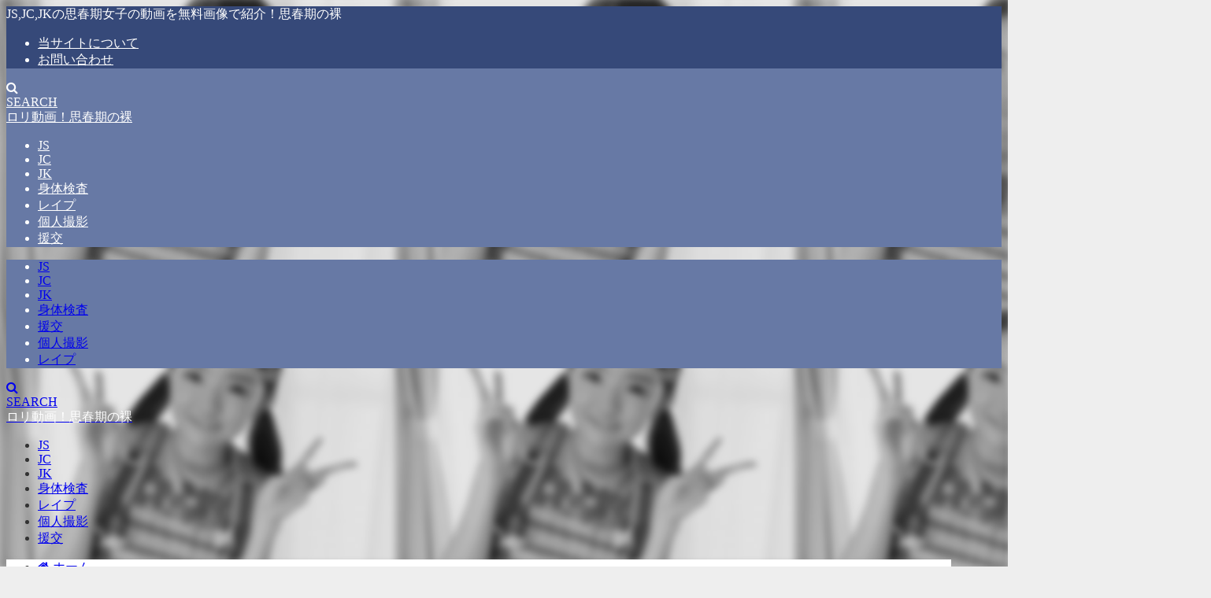

--- FILE ---
content_type: text/html; charset=UTF-8
request_url: https://js-jc-jk.com/%E9%80%A3%E3%82%8C%E5%AD%90%E3%81%8C%E3%83%AD%E3%83%AA%E3%81%99%E3%81%8E%E3%81%A6js%E9%81%8E%E3%81%8E%E3%81%A6%E5%8F%AF%E6%84%9B%E3%81%84%E3%81%8B%E3%82%89%E3%82%81%E3%81%A3%E3%81%A1%E3%82%83%E7%8A%AF/
body_size: 21744
content:
<!DOCTYPE html><html lang="ja"><head><meta charset="utf-8"><meta http-equiv="X-UA-Compatible" content="IE=edge"><meta name="viewport" content="width=device-width, initial-scale=1" /><title>連れ子がロリすぎてJS過ぎて可愛いからめっちゃ犯してみた危険なパパ | ロリ動画！思春期の裸</title><meta name="description" content="『嫁の連れ子がドストライク ゆい148cm』レビュー ランドセルが似合うちっちゃいJSの連れ子が可愛すぎて勃起が止まらないから犯してみたやばすぎる近親相姦レイプの動画です。小さな女の子のミニサイズの膣"><meta name="thumbnail" content="https://js-jc-jk.com/wp-content/uploads/2019/04/ss-11-2-150x150.jpg" /><meta property="og:locale" content="ja_JP" /><meta property="og:title" content="連れ子がロリすぎてJS過ぎて可愛いからめっちゃ犯してみた危険なパパ" /><meta property="og:description" content="『嫁の連れ子がドストライク ゆい148cm』レビュー ランドセルが似合うちっちゃいJSの連れ子が可愛すぎて勃起が止まらないから犯してみたやばすぎる近親相姦レイプの動画です。小さな女の子のミニサイズの膣" /><meta property="og:type" content="article" /><meta property="og:url" content="https://js-jc-jk.com/%e9%80%a3%e3%82%8c%e5%ad%90%e3%81%8c%e3%83%ad%e3%83%aa%e3%81%99%e3%81%8e%e3%81%a6js%e9%81%8e%e3%81%8e%e3%81%a6%e5%8f%af%e6%84%9b%e3%81%84%e3%81%8b%e3%82%89%e3%82%81%e3%81%a3%e3%81%a1%e3%82%83%e7%8a%af/" /><meta property="og:image" content="https://js-jc-jk.com/wp-content/uploads/2019/04/ss-11-2.jpg" /><meta property="og:site_name" content="ロリ動画！思春期の裸" /><meta name="twitter:card" content="summary_large_image" /><meta name="twitter:title" content="連れ子がロリすぎてJS過ぎて可愛いからめっちゃ犯してみた危険なパパ" /><meta name="twitter:url" content="https://js-jc-jk.com/%e9%80%a3%e3%82%8c%e5%ad%90%e3%81%8c%e3%83%ad%e3%83%aa%e3%81%99%e3%81%8e%e3%81%a6js%e9%81%8e%e3%81%8e%e3%81%a6%e5%8f%af%e6%84%9b%e3%81%84%e3%81%8b%e3%82%89%e3%82%81%e3%81%a3%e3%81%a1%e3%82%83%e7%8a%af/" /><meta name="twitter:description" content="『嫁の連れ子がドストライク ゆい148cm』レビュー ランドセルが似合うちっちゃいJSの連れ子が可愛すぎて勃起が止まらないから犯してみたやばすぎる近親相姦レイプの動画です。小さな女の子のミニサイズの膣" /><meta name="twitter:image" content="https://js-jc-jk.com/wp-content/uploads/2019/04/ss-11-2.jpg" /><link rel="canonical" href="https://js-jc-jk.com/%e9%80%a3%e3%82%8c%e5%ad%90%e3%81%8c%e3%83%ad%e3%83%aa%e3%81%99%e3%81%8e%e3%81%a6js%e9%81%8e%e3%81%8e%e3%81%a6%e5%8f%af%e6%84%9b%e3%81%84%e3%81%8b%e3%82%89%e3%82%81%e3%81%a3%e3%81%a1%e3%82%83%e7%8a%af/"><link rel="shortcut icon" href="">
<!--[if IE]><link rel="shortcut icon" href="">
<![endif]--><link rel="apple-touch-icon" href="" /><meta name='robots' content='max-image-preview' /><style>img:is([sizes="auto" i], [sizes^="auto," i]) { contain-intrinsic-size: 3000px 1500px }</style><link rel='dns-prefetch' href='//cdnjs.cloudflare.com' /><link rel='dns-prefetch' href='//js-jc-jk.com' /><link rel='dns-prefetch' href='//www.dmm.co.jp' /><link rel="alternate" type="application/rss+xml" title="ロリ動画！思春期の裸 &raquo; フィード" href="https://js-jc-jk.com/feed/" /><link rel="alternate" type="application/rss+xml" title="ロリ動画！思春期の裸 &raquo; コメントフィード" href="https://js-jc-jk.com/comments/feed/" /><link rel="alternate" type="application/rss+xml" title="ロリ動画！思春期の裸 &raquo; 連れ子がロリすぎてJS過ぎて可愛いからめっちゃ犯してみた危険なパパ のコメントのフィード" href="https://js-jc-jk.com/%e9%80%a3%e3%82%8c%e5%ad%90%e3%81%8c%e3%83%ad%e3%83%aa%e3%81%99%e3%81%8e%e3%81%a6js%e9%81%8e%e3%81%8e%e3%81%a6%e5%8f%af%e6%84%9b%e3%81%84%e3%81%8b%e3%82%89%e3%82%81%e3%81%a3%e3%81%a1%e3%82%83%e7%8a%af/feed/" /><link rel='stylesheet'  href='https://js-jc-jk.com/wp-content/plugins/litespeed-cache/assets/css/litespeed-dummy.css?ver=6.8.3&#038;theme=6.1.11'  media='all'><style id='global-styles-inline-css' type='text/css'>:root{--wp--preset--aspect-ratio--square: 1;--wp--preset--aspect-ratio--4-3: 4/3;--wp--preset--aspect-ratio--3-4: 3/4;--wp--preset--aspect-ratio--3-2: 3/2;--wp--preset--aspect-ratio--2-3: 2/3;--wp--preset--aspect-ratio--16-9: 16/9;--wp--preset--aspect-ratio--9-16: 9/16;--wp--preset--color--black: #000000;--wp--preset--color--cyan-bluish-gray: #abb8c3;--wp--preset--color--white: #ffffff;--wp--preset--color--pale-pink: #f78da7;--wp--preset--color--vivid-red: #cf2e2e;--wp--preset--color--luminous-vivid-orange: #ff6900;--wp--preset--color--luminous-vivid-amber: #fcb900;--wp--preset--color--light-green-cyan: #7bdcb5;--wp--preset--color--vivid-green-cyan: #00d084;--wp--preset--color--pale-cyan-blue: #8ed1fc;--wp--preset--color--vivid-cyan-blue: #0693e3;--wp--preset--color--vivid-purple: #9b51e0;--wp--preset--color--light-blue: #70b8f1;--wp--preset--color--light-red: #ff8178;--wp--preset--color--light-green: #2ac113;--wp--preset--color--light-yellow: #ffe822;--wp--preset--color--light-orange: #ffa30d;--wp--preset--color--blue: #00f;--wp--preset--color--red: #f00;--wp--preset--color--purple: #674970;--wp--preset--color--gray: #ccc;--wp--preset--gradient--vivid-cyan-blue-to-vivid-purple: linear-gradient(135deg,rgba(6,147,227,1) 0%,rgb(155,81,224) 100%);--wp--preset--gradient--light-green-cyan-to-vivid-green-cyan: linear-gradient(135deg,rgb(122,220,180) 0%,rgb(0,208,130) 100%);--wp--preset--gradient--luminous-vivid-amber-to-luminous-vivid-orange: linear-gradient(135deg,rgba(252,185,0,1) 0%,rgba(255,105,0,1) 100%);--wp--preset--gradient--luminous-vivid-orange-to-vivid-red: linear-gradient(135deg,rgba(255,105,0,1) 0%,rgb(207,46,46) 100%);--wp--preset--gradient--very-light-gray-to-cyan-bluish-gray: linear-gradient(135deg,rgb(238,238,238) 0%,rgb(169,184,195) 100%);--wp--preset--gradient--cool-to-warm-spectrum: linear-gradient(135deg,rgb(74,234,220) 0%,rgb(151,120,209) 20%,rgb(207,42,186) 40%,rgb(238,44,130) 60%,rgb(251,105,98) 80%,rgb(254,248,76) 100%);--wp--preset--gradient--blush-light-purple: linear-gradient(135deg,rgb(255,206,236) 0%,rgb(152,150,240) 100%);--wp--preset--gradient--blush-bordeaux: linear-gradient(135deg,rgb(254,205,165) 0%,rgb(254,45,45) 50%,rgb(107,0,62) 100%);--wp--preset--gradient--luminous-dusk: linear-gradient(135deg,rgb(255,203,112) 0%,rgb(199,81,192) 50%,rgb(65,88,208) 100%);--wp--preset--gradient--pale-ocean: linear-gradient(135deg,rgb(255,245,203) 0%,rgb(182,227,212) 50%,rgb(51,167,181) 100%);--wp--preset--gradient--electric-grass: linear-gradient(135deg,rgb(202,248,128) 0%,rgb(113,206,126) 100%);--wp--preset--gradient--midnight: linear-gradient(135deg,rgb(2,3,129) 0%,rgb(40,116,252) 100%);--wp--preset--font-size--small: .8em;--wp--preset--font-size--medium: 1em;--wp--preset--font-size--large: 1.2em;--wp--preset--font-size--x-large: 42px;--wp--preset--font-size--xlarge: 1.5em;--wp--preset--font-size--xxlarge: 2em;--wp--preset--spacing--20: 0.44rem;--wp--preset--spacing--30: 0.67rem;--wp--preset--spacing--40: 1rem;--wp--preset--spacing--50: 1.5rem;--wp--preset--spacing--60: 2.25rem;--wp--preset--spacing--70: 3.38rem;--wp--preset--spacing--80: 5.06rem;--wp--preset--shadow--natural: 6px 6px 9px rgba(0, 0, 0, 0.2);--wp--preset--shadow--deep: 12px 12px 50px rgba(0, 0, 0, 0.4);--wp--preset--shadow--sharp: 6px 6px 0px rgba(0, 0, 0, 0.2);--wp--preset--shadow--outlined: 6px 6px 0px -3px rgba(255, 255, 255, 1), 6px 6px rgba(0, 0, 0, 1);--wp--preset--shadow--crisp: 6px 6px 0px rgba(0, 0, 0, 1);--wp--custom--spacing--small: max(1.25rem, 5vw);--wp--custom--spacing--medium: clamp(2rem, 8vw, calc(4 * var(--wp--style--block-gap)));--wp--custom--spacing--large: clamp(4rem, 10vw, 8rem);--wp--custom--spacing--outer: var(--wp--custom--spacing--small, 1.25rem);--wp--custom--typography--font-size--huge: clamp(2.25rem, 4vw, 2.75rem);--wp--custom--typography--font-size--gigantic: clamp(2.75rem, 6vw, 3.25rem);--wp--custom--typography--font-size--colossal: clamp(3.25rem, 8vw, 6.25rem);--wp--custom--typography--line-height--tiny: 1.15;--wp--custom--typography--line-height--small: 1.2;--wp--custom--typography--line-height--medium: 1.4;--wp--custom--typography--line-height--normal: 1.6;}:root { --wp--style--global--content-size: 769px;--wp--style--global--wide-size: 1240px; }:where(body) { margin: 0; }.wp-site-blocks > .alignleft { float: left; margin-right: 2em; }.wp-site-blocks > .alignright { float: right; margin-left: 2em; }.wp-site-blocks > .aligncenter { justify-content: center; margin-left: auto; margin-right: auto; }:where(.wp-site-blocks) > * { margin-block-start: 1.5em; margin-block-end: 0; }:where(.wp-site-blocks) > :first-child { margin-block-start: 0; }:where(.wp-site-blocks) > :last-child { margin-block-end: 0; }:root { --wp--style--block-gap: 1.5em; }:root :where(.is-layout-flow) > :first-child{margin-block-start: 0;}:root :where(.is-layout-flow) > :last-child{margin-block-end: 0;}:root :where(.is-layout-flow) > *{margin-block-start: 1.5em;margin-block-end: 0;}:root :where(.is-layout-constrained) > :first-child{margin-block-start: 0;}:root :where(.is-layout-constrained) > :last-child{margin-block-end: 0;}:root :where(.is-layout-constrained) > *{margin-block-start: 1.5em;margin-block-end: 0;}:root :where(.is-layout-flex){gap: 1.5em;}:root :where(.is-layout-grid){gap: 1.5em;}.is-layout-flow > .alignleft{float: left;margin-inline-start: 0;margin-inline-end: 2em;}.is-layout-flow > .alignright{float: right;margin-inline-start: 2em;margin-inline-end: 0;}.is-layout-flow > .aligncenter{margin-left: auto !important;margin-right: auto !important;}.is-layout-constrained > .alignleft{float: left;margin-inline-start: 0;margin-inline-end: 2em;}.is-layout-constrained > .alignright{float: right;margin-inline-start: 2em;margin-inline-end: 0;}.is-layout-constrained > .aligncenter{margin-left: auto !important;margin-right: auto !important;}.is-layout-constrained > :where(:not(.alignleft):not(.alignright):not(.alignfull)){max-width: var(--wp--style--global--content-size);margin-left: auto !important;margin-right: auto !important;}.is-layout-constrained > .alignwide{max-width: var(--wp--style--global--wide-size);}body .is-layout-flex{display: flex;}.is-layout-flex{flex-wrap: wrap;align-items: center;}.is-layout-flex > :is(*, div){margin: 0;}body .is-layout-grid{display: grid;}.is-layout-grid > :is(*, div){margin: 0;}body{padding-top: 0px;padding-right: 0px;padding-bottom: 0px;padding-left: 0px;}:root :where(.wp-element-button, .wp-block-button__link){background-color: #32373c;border-width: 0;color: #fff;font-family: inherit;font-size: inherit;line-height: inherit;padding: calc(0.667em + 2px) calc(1.333em + 2px);text-decoration: none;}.has-black-color{color: var(--wp--preset--color--black) !important;}.has-cyan-bluish-gray-color{color: var(--wp--preset--color--cyan-bluish-gray) !important;}.has-white-color{color: var(--wp--preset--color--white) !important;}.has-pale-pink-color{color: var(--wp--preset--color--pale-pink) !important;}.has-vivid-red-color{color: var(--wp--preset--color--vivid-red) !important;}.has-luminous-vivid-orange-color{color: var(--wp--preset--color--luminous-vivid-orange) !important;}.has-luminous-vivid-amber-color{color: var(--wp--preset--color--luminous-vivid-amber) !important;}.has-light-green-cyan-color{color: var(--wp--preset--color--light-green-cyan) !important;}.has-vivid-green-cyan-color{color: var(--wp--preset--color--vivid-green-cyan) !important;}.has-pale-cyan-blue-color{color: var(--wp--preset--color--pale-cyan-blue) !important;}.has-vivid-cyan-blue-color{color: var(--wp--preset--color--vivid-cyan-blue) !important;}.has-vivid-purple-color{color: var(--wp--preset--color--vivid-purple) !important;}.has-light-blue-color{color: var(--wp--preset--color--light-blue) !important;}.has-light-red-color{color: var(--wp--preset--color--light-red) !important;}.has-light-green-color{color: var(--wp--preset--color--light-green) !important;}.has-light-yellow-color{color: var(--wp--preset--color--light-yellow) !important;}.has-light-orange-color{color: var(--wp--preset--color--light-orange) !important;}.has-blue-color{color: var(--wp--preset--color--blue) !important;}.has-red-color{color: var(--wp--preset--color--red) !important;}.has-purple-color{color: var(--wp--preset--color--purple) !important;}.has-gray-color{color: var(--wp--preset--color--gray) !important;}.has-black-background-color{background-color: var(--wp--preset--color--black) !important;}.has-cyan-bluish-gray-background-color{background-color: var(--wp--preset--color--cyan-bluish-gray) !important;}.has-white-background-color{background-color: var(--wp--preset--color--white) !important;}.has-pale-pink-background-color{background-color: var(--wp--preset--color--pale-pink) !important;}.has-vivid-red-background-color{background-color: var(--wp--preset--color--vivid-red) !important;}.has-luminous-vivid-orange-background-color{background-color: var(--wp--preset--color--luminous-vivid-orange) !important;}.has-luminous-vivid-amber-background-color{background-color: var(--wp--preset--color--luminous-vivid-amber) !important;}.has-light-green-cyan-background-color{background-color: var(--wp--preset--color--light-green-cyan) !important;}.has-vivid-green-cyan-background-color{background-color: var(--wp--preset--color--vivid-green-cyan) !important;}.has-pale-cyan-blue-background-color{background-color: var(--wp--preset--color--pale-cyan-blue) !important;}.has-vivid-cyan-blue-background-color{background-color: var(--wp--preset--color--vivid-cyan-blue) !important;}.has-vivid-purple-background-color{background-color: var(--wp--preset--color--vivid-purple) !important;}.has-light-blue-background-color{background-color: var(--wp--preset--color--light-blue) !important;}.has-light-red-background-color{background-color: var(--wp--preset--color--light-red) !important;}.has-light-green-background-color{background-color: var(--wp--preset--color--light-green) !important;}.has-light-yellow-background-color{background-color: var(--wp--preset--color--light-yellow) !important;}.has-light-orange-background-color{background-color: var(--wp--preset--color--light-orange) !important;}.has-blue-background-color{background-color: var(--wp--preset--color--blue) !important;}.has-red-background-color{background-color: var(--wp--preset--color--red) !important;}.has-purple-background-color{background-color: var(--wp--preset--color--purple) !important;}.has-gray-background-color{background-color: var(--wp--preset--color--gray) !important;}.has-black-border-color{border-color: var(--wp--preset--color--black) !important;}.has-cyan-bluish-gray-border-color{border-color: var(--wp--preset--color--cyan-bluish-gray) !important;}.has-white-border-color{border-color: var(--wp--preset--color--white) !important;}.has-pale-pink-border-color{border-color: var(--wp--preset--color--pale-pink) !important;}.has-vivid-red-border-color{border-color: var(--wp--preset--color--vivid-red) !important;}.has-luminous-vivid-orange-border-color{border-color: var(--wp--preset--color--luminous-vivid-orange) !important;}.has-luminous-vivid-amber-border-color{border-color: var(--wp--preset--color--luminous-vivid-amber) !important;}.has-light-green-cyan-border-color{border-color: var(--wp--preset--color--light-green-cyan) !important;}.has-vivid-green-cyan-border-color{border-color: var(--wp--preset--color--vivid-green-cyan) !important;}.has-pale-cyan-blue-border-color{border-color: var(--wp--preset--color--pale-cyan-blue) !important;}.has-vivid-cyan-blue-border-color{border-color: var(--wp--preset--color--vivid-cyan-blue) !important;}.has-vivid-purple-border-color{border-color: var(--wp--preset--color--vivid-purple) !important;}.has-light-blue-border-color{border-color: var(--wp--preset--color--light-blue) !important;}.has-light-red-border-color{border-color: var(--wp--preset--color--light-red) !important;}.has-light-green-border-color{border-color: var(--wp--preset--color--light-green) !important;}.has-light-yellow-border-color{border-color: var(--wp--preset--color--light-yellow) !important;}.has-light-orange-border-color{border-color: var(--wp--preset--color--light-orange) !important;}.has-blue-border-color{border-color: var(--wp--preset--color--blue) !important;}.has-red-border-color{border-color: var(--wp--preset--color--red) !important;}.has-purple-border-color{border-color: var(--wp--preset--color--purple) !important;}.has-gray-border-color{border-color: var(--wp--preset--color--gray) !important;}.has-vivid-cyan-blue-to-vivid-purple-gradient-background{background: var(--wp--preset--gradient--vivid-cyan-blue-to-vivid-purple) !important;}.has-light-green-cyan-to-vivid-green-cyan-gradient-background{background: var(--wp--preset--gradient--light-green-cyan-to-vivid-green-cyan) !important;}.has-luminous-vivid-amber-to-luminous-vivid-orange-gradient-background{background: var(--wp--preset--gradient--luminous-vivid-amber-to-luminous-vivid-orange) !important;}.has-luminous-vivid-orange-to-vivid-red-gradient-background{background: var(--wp--preset--gradient--luminous-vivid-orange-to-vivid-red) !important;}.has-very-light-gray-to-cyan-bluish-gray-gradient-background{background: var(--wp--preset--gradient--very-light-gray-to-cyan-bluish-gray) !important;}.has-cool-to-warm-spectrum-gradient-background{background: var(--wp--preset--gradient--cool-to-warm-spectrum) !important;}.has-blush-light-purple-gradient-background{background: var(--wp--preset--gradient--blush-light-purple) !important;}.has-blush-bordeaux-gradient-background{background: var(--wp--preset--gradient--blush-bordeaux) !important;}.has-luminous-dusk-gradient-background{background: var(--wp--preset--gradient--luminous-dusk) !important;}.has-pale-ocean-gradient-background{background: var(--wp--preset--gradient--pale-ocean) !important;}.has-electric-grass-gradient-background{background: var(--wp--preset--gradient--electric-grass) !important;}.has-midnight-gradient-background{background: var(--wp--preset--gradient--midnight) !important;}.has-small-font-size{font-size: var(--wp--preset--font-size--small) !important;}.has-medium-font-size{font-size: var(--wp--preset--font-size--medium) !important;}.has-large-font-size{font-size: var(--wp--preset--font-size--large) !important;}.has-x-large-font-size{font-size: var(--wp--preset--font-size--x-large) !important;}.has-xlarge-font-size{font-size: var(--wp--preset--font-size--xlarge) !important;}.has-xxlarge-font-size{font-size: var(--wp--preset--font-size--xxlarge) !important;}
:root :where(.wp-block-pullquote){font-size: 1.5em;line-height: 1.6;}
:root :where(.wp-block-group-is-layout-flow) > :first-child{margin-block-start: 0;}:root :where(.wp-block-group-is-layout-flow) > :last-child{margin-block-end: 0;}:root :where(.wp-block-group-is-layout-flow) > *{margin-block-start: 0;margin-block-end: 0;}:root :where(.wp-block-group-is-layout-constrained) > :first-child{margin-block-start: 0;}:root :where(.wp-block-group-is-layout-constrained) > :last-child{margin-block-end: 0;}:root :where(.wp-block-group-is-layout-constrained) > *{margin-block-start: 0;margin-block-end: 0;}:root :where(.wp-block-group-is-layout-flex){gap: 0;}:root :where(.wp-block-group-is-layout-grid){gap: 0;}</style> <script type="text/javascript"src="https://js-jc-jk.com/wp-includes/js/jquery/jquery.min.js?ver=3.7.1&amp;theme=6.1.11" id="jquery-core-js"></script> <script data-optimized="1" type="text/javascript"src="https://js-jc-jk.com/wp-content/litespeed/js/663ec92e982dbbd3eaae4812d63a2fb3.js?ver=6da01" id="jquery-migrate-js"></script> <link rel="https://api.w.org/" href="https://js-jc-jk.com/wp-json/" /><link rel="alternate" title="JSON" type="application/json" href="https://js-jc-jk.com/wp-json/wp/v2/posts/2551" /><link rel="EditURI" type="application/rsd+xml" title="RSD" href="https://js-jc-jk.com/xmlrpc.php?rsd" /><meta name="generator" content="WordPress 6.8.3" /><link rel='shortlink' href='https://js-jc-jk.com/?p=2551' /><link rel="alternate" title="oEmbed (JSON)" type="application/json+oembed" href="https://js-jc-jk.com/wp-json/oembed/1.0/embed?url=https%3A%2F%2Fjs-jc-jk.com%2F%25e9%2580%25a3%25e3%2582%258c%25e5%25ad%2590%25e3%2581%258c%25e3%2583%25ad%25e3%2583%25aa%25e3%2581%2599%25e3%2581%258e%25e3%2581%25a6js%25e9%2581%258e%25e3%2581%258e%25e3%2581%25a6%25e5%258f%25af%25e6%2584%259b%25e3%2581%2584%25e3%2581%258b%25e3%2582%2589%25e3%2582%2581%25e3%2581%25a3%25e3%2581%25a1%25e3%2582%2583%25e7%258a%25af%2F" /><link rel="alternate" title="oEmbed (XML)" type="text/xml+oembed" href="https://js-jc-jk.com/wp-json/oembed/1.0/embed?url=https%3A%2F%2Fjs-jc-jk.com%2F%25e9%2580%25a3%25e3%2582%258c%25e5%25ad%2590%25e3%2581%258c%25e3%2583%25ad%25e3%2583%25aa%25e3%2581%2599%25e3%2581%258e%25e3%2581%25a6js%25e9%2581%258e%25e3%2581%258e%25e3%2581%25a6%25e5%258f%25af%25e6%2584%259b%25e3%2581%2584%25e3%2581%258b%25e3%2582%2589%25e3%2582%2581%25e3%2581%25a3%25e3%2581%25a1%25e3%2582%2583%25e7%258a%25af%2F&#038;format=xml" /> <script>(function(i,s,o,g,r,a,m){i['GoogleAnalyticsObject']=r;i[r]=i[r]||function(){(i[r].q=i[r].q||[]).push(arguments)},i[r].l=1*new Date();a=s.createElement(o),m=s.getElementsByTagName(o)[0];a.async=1;a.src=g;m.parentNode.insertBefore(a,m)})(window,document,'script','//www.google-analytics.com/analytics.js','ga');ga('create',"UA-108053636-2",'auto');ga('send','pageview');</script> <meta name="google-site-verification" content="G9XiJjv-UNe_GIk6GPGKms_vYyvOPeFIytwg5yaEBp0" /><meta name="msvalidate.01" content="BE1B829B38AB8E405BAE6C8480C5F2CF" /> <script src="https://ajax.googleapis.com/ajax/libs/jquery/2.1.4/jquery.min.js"></script><script type="application/ld+json" class="json-ld">[
    {
        "@context": "https://schema.org",
        "@type": "BlogPosting",
        "mainEntityOfPage": {
            "@type": "WebPage",
            "@id": "https://js-jc-jk.com/%e9%80%a3%e3%82%8c%e5%ad%90%e3%81%8c%e3%83%ad%e3%83%aa%e3%81%99%e3%81%8e%e3%81%a6js%e9%81%8e%e3%81%8e%e3%81%a6%e5%8f%af%e6%84%9b%e3%81%84%e3%81%8b%e3%82%89%e3%82%81%e3%81%a3%e3%81%a1%e3%82%83%e7%8a%af/"
        },
        "headline": "連れ子がロリすぎてJS過ぎて可愛いからめっちゃ犯してみた危険なパパ",
        "image": [
            "https://js-jc-jk.com/wp-content/uploads/2019/04/ss-11-2.jpg",
            "https://js-jc-jk.com/wp-content/uploads/2019/04/ss-11-2-300x236.jpg",
            "https://js-jc-jk.com/wp-content/uploads/2019/04/ss-11-2-150x150.jpg"
        ],
        "description": "『嫁の連れ子がドストライク ゆい148cm』レビュー ランドセルが似合うちっちゃいJSの連れ子が可愛すぎて勃起が止まらないから犯してみたやばすぎる近親相姦レイプの動画です。小さな女の子のミニサイズの膣",
        "datePublished": "2019-04-11T20:47:37+09:00",
        "dateModified": "2020-10-23T15:11:00+09:00",
        "articleSection": [
            "近親相姦"
        ],
        "author": {
            "@type": "Person",
            "name": "コロネ",
            "url": "https://js-jc-jk.com/author/corone/"
        },
        "publisher": {
            "@context": "http://schema.org",
            "@type": "Organization",
            "name": "ロリ動画！思春期の裸",
            "description": "JS,JC,JKの思春期女子の動画を無料画像で紹介！思春期の裸",
            "logo": null
        }
    }
]</script> <style>body{background-image:url('');}</style><style>#onlynav ul ul,#nav_fixed #nav ul ul,.header-logo #nav ul ul {visibility:hidden;opacity:0;transition:.2s ease-in-out;transform:translateY(10px);}#onlynav ul ul ul,#nav_fixed #nav ul ul ul,.header-logo #nav ul ul ul {transform:translateX(-20px) translateY(0);}#onlynav ul li:hover > ul,#nav_fixed #nav ul li:hover > ul,.header-logo #nav ul li:hover > ul{visibility:visible;opacity:1;transform:translateY(0);}#onlynav ul ul li:hover > ul,#nav_fixed #nav ul ul li:hover > ul,.header-logo #nav ul ul li:hover > ul{transform:translateX(0) translateY(0);}</style><style>body{background-color:#eee;color:#333}:where(a){color:#333}:where(a):hover{color:#04C}.header-wrap,#header ul.sub-menu, #header ul.children,#scrollnav,.description_sp,#nav_fixed.fixed{background:#6779a5;color:#fff}.header-wrap a,#nav_fixed.fixed a,div.logo_title{color:#fff}.header-wrap a:hover,#nav_fixed.fixed a:hover,div.logo_title:hover{color:#04c}.drawer-nav-btn span{background-color:#fff;}.drawer-nav-btn:before,.drawer-nav-btn:after {border-color:#fff;}.header_small_menu{background:#364979;color:#fff;border-bottom:none}.header_small_menu a{color:#fff}.header_small_menu a:hover{color:#04c}#onlynav,#onlynav ul li a,#nav_fixed #nav ul ul{background:#6779a5;color:#fff}#onlynav ul > li:hover > a{background:#c8d0e2;color:#6779a5;}#bigfooter{background:#6779a5;color:#fff}#bigfooter a{color:#fff}#bigfooter a:hover{color:#04c}#footer{background:#364979;color:#fff;}#footer a{color:#fff}#footer a:hover{color:#04c}#sidebar .widget{background:#fff;}.post-box-contents,#main-wrap #pickup_posts_container img,.hentry, #single-main .post-sub,.single_thumbnail,.navigation,.in_loop,#breadcrumb,.pickup-cat-list,.maintop-widget, .mainbottom-widget,#share_plz,.sticky-post-box,.catpage_content_wrap,.cat-post-main{background:#fff;}.post-box{border-color:#5d8ac1;}</style><style>@media screen and (min-width:1201px){#main-wrap,.header-wrap .header-logo,.header_small_content,.bigfooter_wrap,.footer_content,.container_top_widget,.container_bottom_widget{width:1400px;}}@media screen and (max-width:1200px){ #main-wrap,.header-wrap .header-logo, .header_small_content, .bigfooter_wrap,.footer_content, .container_top_widget, .container_bottom_widget{width:96%;}}@media screen and (max-width:768px){#main-wrap,.header-wrap .header-logo,.header_small_content,.bigfooter_wrap,.footer_content,.container_top_widget,.container_bottom_widget{width:100%;}}@media screen and (min-width:960px){#sidebar {width:310px;}}#pickup_posts_container li > a,.post-box-thumbnail__wrap::before{padding-top:75%;}</style><style>@media screen and (min-width:1201px){#main-wrap{width:1200px;}}@media screen and (max-width:1200px){ #main-wrap{width:96%;}}</style><style type="text/css" id="diver-custom-heading-css">.content h2:where(:not([class])),:where(.is-editor-blocks) :where(.content) h2:not(.sc_heading){color:#fff;background-color:#607d8b;border-radius:5px;}.content h3:where(:not([class])),:where(.is-editor-blocks) :where(.content) h3:not(.sc_heading){color:#000;background-color:#000;border-bottom:2px solid #000;background:transparent;padding-left:0px;padding-right:0px;}.content h4:where(:not([class])),:where(.is-editor-blocks) :where(.content) h4:not(.sc_heading){color:#000;background-color:#000;background:transparent;display:flex;align-items:center;padding:0px;}.content h4:where(:not([class])):before,:where(.is-editor-blocks) :where(.content) h4:not(.sc_heading):before{content:"";width:.6em;height:.6em;margin-right:.6em;background-color:#000;transform:rotate(45deg);}.content h5:where(:not([class])),:where(.is-editor-blocks) :where(.content) h5:not(.sc_heading){color:#000;}</style><style type="text/css" id="wp-custom-css">.video-container {
    position: relative;
    padding-bottom: 56.25%;
    padding-top: 30px;
    height: 0;
    overflow: hidden;
}
 
.video-container iframe,  
.video-container object,  
.video-container embed {
    position: absolute;
    top: 0;
    left: 0;
    width: 100%;
    height: 100%;
}</style> <script src="https://www.youtube.com/iframe_api"></script> </head><body itemscope="itemscope" itemtype="http://schema.org/WebPage" class="wp-singular post-template-default single single-post postid-2551 single-format-standard wp-embed-responsive wp-theme-diver wp-child-theme-diver_child  l-sidebar-right"><div id="container"><div id="header" class="clearfix"><header class="header-wrap" role="banner" itemscope="itemscope" itemtype="http://schema.org/WPHeader"><div class="header_small_menu clearfix"><div class="header_small_content"><div id="description">JS,JC,JKの思春期女子の動画を無料画像で紹介！思春期の裸</div><nav class="header_small_menu_right" role="navigation" itemscope="itemscope" itemtype="http://scheme.org/SiteNavigationElement"><ul id="menu-pc%e3%83%98%e3%83%83%e3%83%80%e3%83%bc" class="menu"><li id="menu-item-7299" class="menu-item menu-item-type-post_type menu-item-object-page menu-item-7299"><a href="https://js-jc-jk.com/%e5%bd%93%e3%82%b5%e3%82%a4%e3%83%88%e3%81%ab%e3%81%a4%e3%81%84%e3%81%a6/">当サイトについて</a></li><li id="menu-item-7300" class="menu-item menu-item-type-post_type menu-item-object-page menu-item-7300"><a href="https://js-jc-jk.com/%e3%81%8a%e5%95%8f%e3%81%84%e5%90%88%e3%82%8f%e3%81%9b/">お問い合わせ</a></li></ul></nav></div></div><div class="header-logo clearfix"><div class="drawer-nav-btn-wrap"><span class="drawer-nav-btn"><span></span></span></div><div class="header_search"><a href="#header_search" class="header_search_btn" data-lity><div class="header_search_inner"><i class="fa fa-search" aria-hidden="true"></i><div class="header_search_title">SEARCH</div></div></a></div><div id="logo">
<a href="https://js-jc-jk.com/"><div class="logo_title">ロリ動画！思春期の裸</div>
</a></div><nav id="nav" role="navigation" itemscope="itemscope" itemtype="http://scheme.org/SiteNavigationElement"><div class="menu-pc%e3%83%98%e3%83%83%e3%83%80%e3%83%bc%e7%8b%ac%e7%ab%8b%e3%83%a1%e3%83%8b%e3%83%a5%e3%83%bc-container"><ul id="mainnavul" class="menu"><li id="menu-item-7620" class="menu-item menu-item-type-custom menu-item-object-custom menu-item-7620"><a href="https://js-jc-jk.com/tag/js/">JS</a></li><li id="menu-item-7621" class="menu-item menu-item-type-custom menu-item-object-custom menu-item-7621"><a href="https://js-jc-jk.com/tag/jc/">JC</a></li><li id="menu-item-7622" class="menu-item menu-item-type-custom menu-item-object-custom menu-item-7622"><a href="https://js-jc-jk.com/tag/jk/">JK</a></li><li id="menu-item-7626" class="menu-item menu-item-type-taxonomy menu-item-object-category menu-item-7626"><a href="https://js-jc-jk.com/category/physical-examination/">身体検査</a></li><li id="menu-item-7623" class="menu-item menu-item-type-taxonomy menu-item-object-category menu-item-7623"><a href="https://js-jc-jk.com/category/rape/">レイプ</a></li><li id="menu-item-7624" class="menu-item menu-item-type-taxonomy menu-item-object-category menu-item-7624"><a href="https://js-jc-jk.com/category/selfie/">個人撮影</a></li><li id="menu-item-7625" class="menu-item menu-item-type-taxonomy menu-item-object-category menu-item-7625"><a href="https://js-jc-jk.com/category/enkou/">援交</a></li></ul></div></nav></div></header><nav id="scrollnav" role="navigation" itemscope="itemscope" itemtype="http://scheme.org/SiteNavigationElement"><div class="menu-sp%e3%83%98%e3%83%83%e3%83%80%e3%83%bc%e3%83%a1%e3%83%8b%e3%83%a5%e3%83%bc-container"><ul id="scroll-menu"><li id="menu-item-592" class="menu-item menu-item-type-custom menu-item-object-custom menu-item-592"><a href="https://js-jc-jk.com/tag/js/">JS</a></li><li id="menu-item-593" class="menu-item menu-item-type-custom menu-item-object-custom menu-item-593"><a href="https://js-jc-jk.com/tag/jc/">JC</a></li><li id="menu-item-594" class="menu-item menu-item-type-custom menu-item-object-custom menu-item-594"><a href="https://js-jc-jk.com/tag/jk/">JK</a></li><li id="menu-item-7445" class="menu-item menu-item-type-taxonomy menu-item-object-category menu-item-7445"><a href="https://js-jc-jk.com/category/physical-examination/">身体検査</a></li><li id="menu-item-1709" class="menu-item menu-item-type-taxonomy menu-item-object-category menu-item-1709"><a href="https://js-jc-jk.com/category/enkou/">援交</a></li><li id="menu-item-1710" class="menu-item menu-item-type-taxonomy menu-item-object-category menu-item-1710"><a href="https://js-jc-jk.com/category/selfie/">個人撮影</a></li><li id="menu-item-1711" class="menu-item menu-item-type-taxonomy menu-item-object-category menu-item-1711"><a href="https://js-jc-jk.com/category/rape/">レイプ</a></li></ul></div></nav><div id="nav_fixed"><div class="header-logo clearfix"><div class="drawer-nav-btn-wrap"><span class="drawer-nav-btn"><span></span></span></div><div class="header_search"><a href="#header_search" class="header_search_btn" data-lity><div class="header_search_inner"><i class="fa fa-search" aria-hidden="true"></i><div class="header_search_title">SEARCH</div></div></a></div><div class="logo clearfix">
<a href="https://js-jc-jk.com/"><div class="logo_title">ロリ動画！思春期の裸</div>
</a></div><nav id="nav" role="navigation" itemscope="itemscope" itemtype="http://scheme.org/SiteNavigationElement"><div class="menu-pc%e3%83%98%e3%83%83%e3%83%80%e3%83%bc%e7%8b%ac%e7%ab%8b%e3%83%a1%e3%83%8b%e3%83%a5%e3%83%bc-container"><ul id="fixnavul" class="menu"><li class="menu-item menu-item-type-custom menu-item-object-custom menu-item-7620"><a href="https://js-jc-jk.com/tag/js/">JS</a></li><li class="menu-item menu-item-type-custom menu-item-object-custom menu-item-7621"><a href="https://js-jc-jk.com/tag/jc/">JC</a></li><li class="menu-item menu-item-type-custom menu-item-object-custom menu-item-7622"><a href="https://js-jc-jk.com/tag/jk/">JK</a></li><li class="menu-item menu-item-type-taxonomy menu-item-object-category menu-item-7626"><a href="https://js-jc-jk.com/category/physical-examination/">身体検査</a></li><li class="menu-item menu-item-type-taxonomy menu-item-object-category menu-item-7623"><a href="https://js-jc-jk.com/category/rape/">レイプ</a></li><li class="menu-item menu-item-type-taxonomy menu-item-object-category menu-item-7624"><a href="https://js-jc-jk.com/category/selfie/">個人撮影</a></li><li class="menu-item menu-item-type-taxonomy menu-item-object-category menu-item-7625"><a href="https://js-jc-jk.com/category/enkou/">援交</a></li></ul></div></nav></div></div></div><div class="d_sp"></div><div class="container_top_widget"><div class="container_top_widget_content clearfix"></div></div><div id="main-wrap"><div class="l-main-container"><main id="single-main"  style="margin-right:-330px;padding-right:330px;" role="main"><div id="breadcrumb"><ul itemscope itemtype="http://schema.org/BreadcrumbList"><li itemprop="itemListElement" itemscope itemtype="http://schema.org/ListItem"><a href="https://js-jc-jk.com/" itemprop="item"><span itemprop="name"><i class="fa fa-home" aria-hidden="true"></i> ホーム</span></a><meta itemprop="position" content="1" /></li><li itemprop="itemListElement" itemscope itemtype="http://schema.org/ListItem"><a href="https://js-jc-jk.com/category/incest/" itemprop="item"><span itemprop="name">近親相姦</span></a><meta itemprop="position" content="2" /></li><li itemprop="itemListElement" itemscope itemtype="http://schema.org/ListItem"><span itemprop="name">連れ子がロリすぎてJS過ぎて可愛いからめっちゃ犯してみた危険なパパ</span><meta itemprop="position" content="3" /></li></ul></div><div id="content_area" class="fadeIn animated"><article id="post-2551" class="post-2551 post type-post status-publish format-standard has-post-thumbnail hentry category-incest tag-js"><header><div class="post-meta clearfix"><div class="cat-tag"><div class="single-post-category" style="background:"><a href="https://js-jc-jk.com/category/incest/" rel="category tag">近親相姦</a></div><div class="tag"><a href="https://js-jc-jk.com/tag/js/" rel="tag">JS</a></div></div><h1 class="single-post-title entry-title">連れ子がロリすぎてJS過ぎて可愛いからめっちゃ犯してみた危険なパパ</h1><div class="post-meta-bottom">
<time class="single-post-date published updated" datetime="2019-04-11"><i class="fa fa-calendar" aria-hidden="true"></i>2019-04-11</time>
<time class="single-post-date modified" datetime="2020-10-23"><i class="fa fa-refresh" aria-hidden="true"></i>2020-10-23</time></div></div><figure class="single_thumbnail lazyload" data-bg="https://js-jc-jk.com/wp-content/uploads/2019/04/ss-11-2.jpg"><img data-lazyloaded="1" src="[data-uri]" data-src="https://js-jc-jk.com/wp-content/uploads/2019/04/ss-11-2.jpg.webp" width="507" height="399" alt="連れ子がロリすぎてJS過ぎて可愛いからめっちゃ犯してみた危険なパパ"><noscript><img src="https://js-jc-jk.com/wp-content/uploads/2019/04/ss-11-2.jpg.webp" width="507" height="399" alt="連れ子がロリすぎてJS過ぎて可愛いからめっちゃ犯してみた危険なパパ"></noscript></figure></header><section class="single-post-main"><div class="content"><h2 class="sc_heading bborder b blue"><span class="sc_title">『嫁の連れ子がドストライク ゆい148cm』レビュー</span></h2><p>ランドセルが似合うちっちゃいJSの連れ子が可愛すぎて勃起が止まらないから犯してみたやばすぎる近親相姦レイプの動画です。小さな女の子のミニサイズの膣にどっぷりぶっといチンポを挿入。これはピストンが捗るわｗ</p><h2 class="sc_heading bborder b blue"><span class="sc_title">『嫁の連れ子がドストライク ゆい148cm』画像</span></h2><p><img data-lazyloaded="1" src="[data-uri]" fetchpriority="high" decoding="async" data-src="https://js-jc-jk.com/wp-content/uploads/2019/04/ss-16-4.jpg" alt="ロリ" width="350" height="272" class="alignnone size-full wp-image-14143" /><noscript><img fetchpriority="high" decoding="async" src="https://js-jc-jk.com/wp-content/uploads/2019/04/ss-16-4.jpg" alt="ロリ" width="350" height="272" class="alignnone size-full wp-image-14143" /></noscript> <img decoding="async" data-src="https://js-jc-jk.com/wp-content/uploads/2019/04/ss-17-8.jpg" alt="JSのロリ" width="350" height="265" class="alignnone size-full wp-image-14144 lazyload" /> <img decoding="async" data-src="https://js-jc-jk.com/wp-content/uploads/2019/04/ss-18-5.jpg.webp" alt="ロリ" width="350" height="249" class="alignnone size-full wp-image-14145 lazyload" /> <img decoding="async" data-src="https://js-jc-jk.com/wp-content/uploads/2019/04/ss-19-6.jpg.webp" alt="ロリJSをバイブ責め" width="350" height="253" class="alignnone size-full wp-image-14146 lazyload" /> <img decoding="async" data-src="https://js-jc-jk.com/wp-content/uploads/2019/04/ss-20-3.jpg.webp" alt="ロリJSをクンニ" width="350" height="279" class="alignnone size-full wp-image-14147 lazyload" /> <img decoding="async" data-src="https://js-jc-jk.com/wp-content/uploads/2019/04/ss-21-7.jpg.webp" alt="チンポを触るロリJS" width="350" height="256" class="alignnone size-full wp-image-14148 lazyload" /> <img decoding="async" data-src="https://js-jc-jk.com/wp-content/uploads/2019/04/ss-22-4.jpg.webp" alt="バイブ責めされるロリJS" width="350" height="248" class="alignnone size-full wp-image-14149 lazyload" /> <img decoding="async" data-src="https://js-jc-jk.com/wp-content/uploads/2019/04/ss-23-3.jpg" alt="ロリ" width="350" height="291" class="alignnone size-full wp-image-14150 lazyload" /></p><h3 class="sc_heading solid blue"><span class="sc_title">FANZAで動画購入</span></h3><p><a href="https://www.dmm.co.jp/digital/videoa/-/detail/=/cid=mum00126/goose1334-012" target="_blank" rel="nofollow noopener noreferrer"><img decoding="async" data-src="https://pics.dmm.co.jp/digital/video/mum00126/mum00126pl.jpg" width="800" height="536" alt="連れ子のJSを犯す" class="aligncenter size-full lazyload" /></a></p></div><div class="bottom_ad clearfix"><div id="custom_html-2" class="widget_text widget widget_custom_html"><div class="textwidget custom-html-widget"><div id="erKokOrigin01" class="erKokOrigin"></div><script src="//kok.eroterest.net/origin/?da=goose1334-012&ma=RTLZZS6Q88KYQ6Q2TLWISHXQH3&tag=&pch=1&n=&rn=&spn=4&sprn=&ms=&mw=&mw2=&mt=&mcl=&mbg=&mc=&msz=&ts=&tt=&tcl=&tbg=&tsz=&tlh=&tc=&tmc=&tu=&lts=&ltt=&ltcl=&ltbg=&ltsz=&ltr=&ltlh=&ltc=&ltmc=&ltu=&ds=&dt=&dcl=&dsz=&dlh=&dc=&lds=&ldt=&ldcl=&ldsz=&ldr=&ldlh=&ldc=&ids=&idss=&ib=&ibs=&ibc=&ir=&irs=&ls=&lsbg=&lsc=&sf=01"></script></div></div></div></section><footer class="article_footer"><div class="single_title">関連キーワード</div><div class="tag_area"><div class="tag"><a href="https://js-jc-jk.com/tag/js/" rel="tag">JS</a></div></div><div class="single_title"><span class="cat-link"><a href="https://js-jc-jk.com/category/incest/" rel="category tag">近親相姦</a></span>の関連記事</div><ul class="newpost_list"><li class="post_list_wrap clearfix hvr-fade-post">
<a class="clearfix" href="https://js-jc-jk.com/%e6%80%a7%e6%95%99%e8%82%b2%e3%81%a7%e8%bf%91%e8%a6%aa%e7%9b%b8%e5%a7%a6%e5%8b%95%e7%94%bb/" title="性教育で近親相姦！制服JKの娘とマジックミラールームでファック" rel="bookmark"><figure class="post-box-thumbnail__wrap">
<img src="[data-uri]" width="150" height="150" alt="性教育で近親相姦！制服JKの娘とマジックミラールームでファック" loading="lazy" data-src="https://js-jc-jk.com/wp-content/uploads/2019/09/ss-2-1-150x150.jpg.webp" class="lazyload"></figure><div class="meta"><div class="title">性教育で近親相姦！制服JKの娘とマジックミラールームでファック</div>
<time class="date" datetime="2021-02-16">
2019-09-03		</time></div>
</a></li><li class="post_list_wrap clearfix hvr-fade-post">
<a class="clearfix" href="https://js-jc-jk.com/%e8%b2%a7%e4%b9%b3%e3%83%91%e3%82%a4%e3%83%91%e3%83%b3%e3%81%ae%e3%81%8a%e5%a7%89%e3%81%a1%e3%82%83%e3%82%93%e3%81%af%e3%82%aa%e3%83%81%e3%83%b3%e3%83%9d%e5%a4%a7%e5%a5%bd%e3%81%8d%e7%97%b4%e5%a5%b3/" title="貧乳パイパンのお姉ちゃんはオチンポ大好き痴女でフェラしまくり【蛯名りな 逢月はるな】" rel="bookmark"><figure class="post-box-thumbnail__wrap">
<img src="[data-uri]" width="150" height="150" alt="貧乳パイパンのお姉ちゃんはオチンポ大好き痴女でフェラしまくり【蛯名りな 逢月はるな】" loading="lazy" data-src="https://js-jc-jk.com/wp-content/uploads/2019/05/ss-11-2-150x150.jpg.webp" class="lazyload"></figure><div class="meta"><div class="title">貧乳パイパンのお姉ちゃんはオチンポ大好き痴女でフェラしまくり【蛯名りな 逢月はるな】</div>
<time class="date" datetime="2020-12-03">
2019-05-16		</time></div>
</a></li><li class="post_list_wrap clearfix hvr-fade-post">
<a class="clearfix" href="https://js-jc-jk.com/%e5%b7%a8%e4%b9%b3g%e3%82%ab%e3%83%83%e3%83%97%e3%83%91%e3%82%a4%e3%83%91%e3%83%b3jc%e3%81%ae%e5%a6%b9%e3%81%ae%e8%ba%ab%e4%bd%93%e3%81%8c%e3%82%a8%e3%83%83%e3%83%81%e3%81%99%e3%81%8e%e3%81%a6/" title="巨乳GカップパイパンJCの妹の身体がエッチすぎておっぱい揉んじゃったお兄ちゃん【真田美樹】" rel="bookmark"><figure class="post-box-thumbnail__wrap">
<img src="[data-uri]" width="150" height="150" alt="巨乳GカップパイパンJCの妹の身体がエッチすぎておっぱい揉んじゃったお兄ちゃん【真田美樹】" loading="lazy" data-src="https://js-jc-jk.com/wp-content/uploads/2019/07/ss-150x150.jpg.webp" class="lazyload"></figure><div class="meta"><div class="title">巨乳GカップパイパンJCの妹の身体がエッチすぎておっぱい揉んじゃったお兄ちゃん【真田美樹】</div>
<time class="date" datetime="2021-01-31">
2019-07-01		</time></div>
</a></li><li class="post_list_wrap clearfix hvr-fade-post">
<a class="clearfix" href="https://js-jc-jk.com/%e5%9c%9f%e5%b1%8b%e3%81%82%e3%81%95%e3%81%bf%e8%bf%91%e8%a6%aa%e7%9b%b8%e5%a7%a6%e6%97%85%e8%a1%8c/" title="【土屋あさみ】お兄ちゃんのチンポ気持ちいいよっ♡親に内緒の近親相姦旅行" rel="bookmark"><figure class="post-box-thumbnail__wrap">
<img src="[data-uri]" width="150" height="150" alt="【土屋あさみ】お兄ちゃんのチンポ気持ちいいよっ♡親に内緒の近親相姦旅行" loading="lazy" data-src="https://js-jc-jk.com/wp-content/uploads/2019/03/ss-2-5-150x150.jpg.webp" class="lazyload"></figure><div class="meta"><div class="title">【土屋あさみ】お兄ちゃんのチンポ気持ちいいよっ♡親に内緒の近親相姦旅行</div>
<time class="date" datetime="2020-11-07">
2019-03-08		</time></div>
</a></li><li class="post_list_wrap clearfix hvr-fade-post">
<a class="clearfix" href="https://js-jc-jk.com/%e4%bd%90%e5%b1%b1%e6%9d%8f%e9%87%8c%e3%81%af%e3%83%a9%e3%83%96%e3%83%89%e3%83%bc%e3%83%ab/" title="【佐山杏里】Aカップ貧乳ロリロリしい妹の無毛のワレメを一心不乱にクンニ" rel="bookmark"><figure class="post-box-thumbnail__wrap">
<img src="[data-uri]" width="150" height="150" alt="【佐山杏里】Aカップ貧乳ロリロリしい妹の無毛のワレメを一心不乱にクンニ" loading="lazy" data-src="https://js-jc-jk.com/wp-content/uploads/2019/01/ss-8-25-150x150.jpg.webp" class="lazyload"></figure><div class="meta"><div class="title">【佐山杏里】Aカップ貧乳ロリロリしい妹の無毛のワレメを一心不乱にクンニ</div>
<time class="date" datetime="2020-10-06">
2019-01-28		</time></div>
</a></li><li class="post_list_wrap clearfix hvr-fade-post">
<a class="clearfix" href="https://js-jc-jk.com/%ef%bc%9c%e6%a3%ae%e5%b7%9d%e6%b6%bc%e8%8a%b1%ef%bc%9e%e3%82%b2%e3%82%b9%e3%81%ae%e6%a5%b5%e3%81%bf%e3%81%aa%e5%85%84%e8%b2%b4%e3%81%ab%e3%83%8f%e3%83%a1%e6%92%ae%e3%82%8a%e3%81%95%e3%82%8c%e3%81%a1/" title="＜森川涼花＞ゲスの極みな兄貴にハメ撮りされちゃうロリブルマなJK妹" rel="bookmark"><figure class="post-box-thumbnail__wrap">
<img src="[data-uri]" width="150" height="150" alt="＜森川涼花＞ゲスの極みな兄貴にハメ撮りされちゃうロリブルマなJK妹" loading="lazy" data-src="https://js-jc-jk.com/wp-content/uploads/2019/04/ss-7-1-150x150.jpg.webp" class="lazyload"></figure><div class="meta"><div class="title">＜森川涼花＞ゲスの極みな兄貴にハメ撮りされちゃうロリブルマなJK妹</div>
<time class="date" datetime="2020-11-28">
2019-04-08		</time></div>
</a></li></ul></footer></article></div><ul class='navigation-post '><li class='navigation-post__item previous_post container-has-bg'><a class='navigation-post__link' href='https://js-jc-jk.com/%ef%bc%9c%e5%80%8b%e4%ba%ba%e6%92%ae%e5%bd%b1%ef%bc%9e%e7%94%b0%e8%88%8e%e7%94%a3%e3%81%be%e3%82%8c%e3%81%ae%e3%82%af%e3%82%bd%e3%83%ad%e3%83%aa%e3%83%93%e3%83%83%e3%83%81%e3%82%92%e3%83%8f%e3%83%a1/'><div class="navigation-post__thumb"><img src="[data-uri]" width="300" height="201" alt="＜個人撮影＞田舎産まれのクソロリビッチをハメて晒すｗｗ" loading="lazy" data-src="https://js-jc-jk.com/wp-content/uploads/2019/04/ss-7-2-300x201.jpg.webp" class="lazyload"></div><div class='navigation-post__title'>＜個人撮影＞田舎産まれのクソロリビッチをハメて晒すｗｗ</div></a></li><li class='navigation-post__item next_post container-has-bg'><a class='navigation-post__link' href='https://js-jc-jk.com/%e6%a5%b5%e4%b8%8as%e7%b4%9a%e7%b4%a0%e4%ba%ba%e3%81%82%e3%81%8a%e3%81%84%e3%81%a1%e3%82%83%e3%82%93%e3%81%aeav%e5%88%9d%e6%92%ae%e3%82%8a%ef%bc%81%e3%80%8c%e3%81%93%e3%82%93%e3%81%aa%e3%81%ae/'><div class='navigation-post__title'>極上S級素人あおいちゃんのAV初撮り！「こんなの初めてっ！」快楽に悶える美少女</div><div class="navigation-post__thumb"><img src="[data-uri]" width="300" height="229" alt="極上S級素人あおいちゃんのAV初撮り！「こんなの初めてっ！」快楽に悶える美少女" loading="lazy" data-src="https://js-jc-jk.com/wp-content/uploads/2019/04/ss-26-300x229.jpg.webp" class="lazyload"></div></a></li></ul><div class="post-sub"><div class="single_title">おすすめの記事</div><section class="recommend-post"><article role="article" class="single-recommend clearfix hvr-fade-post" style="">
<a class="clearfix" href="https://js-jc-jk.com/ai-sena-menhera/" title="メンヘラJK星奈あいはまじで娼婦みたい…日本家屋でねっとり陰湿なセックス" rel="bookmark"><figure class="recommend-thumb post-box-thumbnail__wrap">
<img src="[data-uri]" width="150" height="150" alt="メンヘラJK星奈あいはまじで娼婦みたい…日本家屋でねっとり陰湿なセックス" loading="lazy" data-src="https://js-jc-jk.com/wp-content/uploads/2020/04/ss-11-1-150x150.jpg.webp" class="lazyload"><div class="recommend-cat" style="background:">和姦・ハメ撮り</div></figure><section class="recommend-meta"><div class="recommend-title">
メンヘラJK星奈あいはまじで娼婦みたい…日本家屋でねっとり陰湿なセックス</div><div class="recommend-desc">美乳巨尻の制服JKが汗と愛液におぼれてセックス FANZAで動画購入 制服と布団と汗が滴る淫湿セックス 極上娼婦のような制服美少女は、汗と愛...</div></section>
</a></article><article role="article" class="single-recommend clearfix hvr-fade-post" style="">
<a class="clearfix" href="https://js-jc-jk.com/%e5%ae%b6%e3%81%a7%e5%a5%b3%e5%ad%90%e6%a0%a1%e7%94%9f%e3%81%ae%e3%83%91%e3%82%a4%e3%83%91%e3%83%b3%e3%83%9e%e3%83%b3%e3%82%b3%e3%81%ab%e3%81%9a%e3%81%b6%e3%81%85%ef%bc%81/" title="家で女子校生のパイパンマンコにずぶぅ！締まり抜群すぎ買ってよかったｗ" rel="bookmark"><figure class="recommend-thumb post-box-thumbnail__wrap">
<img src="[data-uri]" width="150" height="150" alt="家で女子校生のパイパンマンコにずぶぅ！締まり抜群すぎ買ってよかったｗ" loading="lazy" data-src="https://js-jc-jk.com/wp-content/uploads/2019/10/ss-12-150x150.jpg.webp" class="lazyload"><div class="recommend-cat" style="background:">援交</div></figure><section class="recommend-meta"><div class="recommend-title">
家で女子校生のパイパンマンコにずぶぅ！締まり抜群すぎ買ってよかったｗ</div><div class="recommend-desc">パイパンJKと援交セックス パイパンヴァギナがピンク色な憂い目の家出女子校生を援交で購入して真っ昼間から高層ホテルに連れ込んで外の景色を眺め...</div></section>
</a></article><article role="article" class="single-recommend clearfix hvr-fade-post" style="">
<a class="clearfix" href="https://js-jc-jk.com/%e5%b7%a8%e4%b9%b3%e7%b4%a0%e4%ba%ba%e3%81%ae%e7%ab%a5%e8%b2%9e%e7%ad%86%e3%81%8a%e3%82%8d%e3%81%97%e3%83%9e%e3%82%b8%e3%83%83%e3%82%af%e3%83%9f%e3%83%a9%e3%83%bc%e5%8f%b7%ef%bc%81%e3%83%81%e3%83%b3/" title="巨乳素人の童貞筆おろしマジックミラー号！チンポに赤面しながらパクっと上と下のお口で咥える" rel="bookmark"><figure class="recommend-thumb post-box-thumbnail__wrap">
<img src="[data-uri]" width="150" height="150" alt="巨乳素人の童貞筆おろしマジックミラー号！チンポに赤面しながらパクっと上と下のお口で咥える" loading="lazy" data-src="https://js-jc-jk.com/wp-content/uploads/2020/04/ss-18-2-150x150.jpg.webp" class="lazyload"><div class="recommend-cat" style="background:">マジックミラー号</div></figure><section class="recommend-meta"><div class="recommend-title">
巨乳素人の童貞筆おろしマジックミラー号！チンポに赤面しながらパクっと上と下のお口で咥える</div><div class="recommend-desc">センズリ鑑賞して筆おろしする女子大生のお姉さん FANZAで動画購入 「童貞くんのオナニーのお手伝いしてくれませんか…」 街中で声を掛けた心...</div></section>
</a></article><article role="article" class="single-recommend clearfix hvr-fade-post" style="">
<a class="clearfix" href="https://js-jc-jk.com/%e9%96%8b%e8%84%9a%e3%83%9e%e3%83%b3%e3%82%b3%e3%81%ab%e3%83%81%e3%83%b3%e3%83%9d%e3%83%8f%e3%83%a1%e6%94%be%e9%a1%8c%ef%bc%81%e6%99%82%e9%96%93%e5%81%9c%e6%ad%a2%e3%81%a7%e6%96%b0%e4%bd%93%e6%93%8d/" title="開脚マンコにチンポハメ放題！時間停止で新体操部に侵入しレオタード美少女を犯す！" rel="bookmark"><figure class="recommend-thumb post-box-thumbnail__wrap">
<img src="[data-uri]" width="150" height="150" alt="開脚マンコにチンポハメ放題！時間停止で新体操部に侵入しレオタード美少女を犯す！" loading="lazy" data-src="https://js-jc-jk.com/wp-content/uploads/2019/04/ss-10-2-150x150.jpg.webp" class="lazyload"><div class="recommend-cat" style="background:">レイプ</div></figure><section class="recommend-meta"><div class="recommend-title">
開脚マンコにチンポハメ放題！時間停止で新体操部に侵入しレオタード美少女を犯す！</div><div class="recommend-desc">タイムストップレイプ新体操部！ 時間停止できる能力をもったうえに鬼畜な男がレオタードの少女が集まる新体操部に侵入し、タイムストップしてレオタ...</div></section>
</a></article><article role="article" class="single-recommend clearfix hvr-fade-post" style="">
<a class="clearfix" href="https://js-jc-jk.com/%e4%b8%98%e5%92%b2%e3%82%a8%e3%83%9f%e3%83%aa%e3%80%80%e6%8b%98%e6%9d%9f%e3%81%95%e3%82%8c%e3%81%9f%e5%a5%b3%e3%82%b9%e3%83%91%e3%82%a4%e3%81%8c%e9%9b%bb%e3%83%9e%e3%81%ab%e6%89%8b%e3%83%9e%e3%83%b3/" title="丘咲エミリ　拘束された女スパイが電マに手マン責めで発狂するまで陵辱される((((；ﾟДﾟ))))ｶﾞｸｶﾞｸﾌﾞﾙﾌﾞﾙ" rel="bookmark"><figure class="recommend-thumb post-box-thumbnail__wrap">
<img src="[data-uri]" width="150" height="150" alt="丘咲エミリ　拘束された女スパイが電マに手マン責めで発狂するまで陵辱される((((；ﾟДﾟ))))ｶﾞｸｶﾞｸﾌﾞﾙﾌﾞﾙ" loading="lazy" data-src="https://js-jc-jk.com/wp-content/uploads/2020/06/ss-22-150x150.jpg.webp" class="lazyload"><div class="recommend-cat" style="background:">SM</div></figure><section class="recommend-meta"><div class="recommend-title">
丘咲エミリ　拘束された女スパイが電マに手マン責めで発狂するまで陵辱される((((；ﾟДﾟ))))ｶﾞｸｶﾞｸﾌﾞﾙﾌﾞﾙ</div><div class="recommend-desc">動画詳細と購入はこちら 女スパイ炎上葬送曲 戦慄の密偵極刑拷問 episode.4 囚われし女体の痙攣が奏でるこの世で最も残酷な絶頂輪舞 丘...</div></section>
</a></article><article role="article" class="single-recommend clearfix hvr-fade-post" style="">
<a class="clearfix" href="https://js-jc-jk.com/%ef%bc%9c%e6%a3%ae%e5%b7%9d%e6%b6%bc%e8%8a%b1%ef%bc%9e%e8%b6%85%e3%82%a8%e3%83%83%e3%83%ad%e3%81%84%ef%bc%81%e5%a5%b3%e5%ad%90%e6%a0%a1%e7%94%9f%e3%81%95%e3%82%93%e3%81%8c%e6%a5%b5%e5%a4%aa%e3%83%81/" title="＜森川涼花＞超エッロい！女子校生さんが極太チンポおしゃぶり" rel="bookmark"><figure class="recommend-thumb post-box-thumbnail__wrap">
<img src="[data-uri]" width="150" height="150" alt="＜森川涼花＞超エッロい！女子校生さんが極太チンポおしゃぶり" loading="lazy" data-src="https://js-jc-jk.com/wp-content/uploads/2019/04/ss-10-4-150x150.jpg.webp" class="lazyload"><div class="recommend-cat" style="background:">和姦・ハメ撮り</div></figure><section class="recommend-meta"><div class="recommend-title">
＜森川涼花＞超エッロい！女子校生さんが極太チンポおしゃぶり</div><div class="recommend-desc">唾液まみれの極上濃厚フェラ 濃厚すぎる舌使いが超エロい女子校生の森川涼花ちゃんの変態的すぎるセックスがヤバイエロ動画。ちっちゃくて可愛い女の...</div></section>
</a></article><article role="article" class="single-recommend clearfix hvr-fade-post" style="">
<a class="clearfix" href="https://js-jc-jk.com/%e3%80%90%e6%b0%b8%e4%ba%95%e3%81%bf%e3%81%b2%e3%81%aa%e3%80%91jk%e8%bc%aa%e5%a7%a6%e4%b8%ad%e5%87%ba%e3%81%97%e5%b0%8f%e4%be%bf%e3%81%b6%e3%81%a3%e3%81%8b%e3%81%91%e3%81%ae%e5%ad%95%e3%81%be%e3%81%9b/" title="【永井みひな】JK輪姦中出し小便ぶっかけの孕ませレイプがやばすぎる…" rel="bookmark"><figure class="recommend-thumb post-box-thumbnail__wrap">
<img src="[data-uri]" width="150" height="150" alt="【永井みひな】JK輪姦中出し小便ぶっかけの孕ませレイプがやばすぎる…" loading="lazy" data-src="https://js-jc-jk.com/wp-content/uploads/2019/10/ss-4-5-150x150.jpg.webp" class="lazyload"><div class="recommend-cat" style="background:">レイプ</div></figure><section class="recommend-meta"><div class="recommend-title">
【永井みひな】JK輪姦中出し小便ぶっかけの孕ませレイプがやばすぎる…</div><div class="recommend-desc">学校帰りも無防備女子校生の永井みひなを拉致監禁していレイプする！ 情け容赦内男たちの屈辱的な強姦に心が折れてしまう女子校生。 20発もの濃厚...</div></section>
</a></article><article role="article" class="single-recommend clearfix hvr-fade-post" style="">
<a class="clearfix" href="https://js-jc-jk.com/jc%e6%98%8f%e7%9d%a1%e3%83%ac%e3%82%a4%e3%83%97%ef%bc%81%e5%90%8d%e9%96%80%e9%80%b2%e5%ad%a6%e5%a1%be%e3%81%a7%e5%87%a6%e5%a5%b3%e3%81%ae%e4%b8%ad%e9%98%b2%e3%82%92%e5%ad%95%e3%81%be%e3%81%9b%e3%82%8b/" title="JC昏睡レイプ！名門進学塾で処女の中防を孕ませる悪質強姦事案発生！" rel="bookmark"><figure class="recommend-thumb post-box-thumbnail__wrap">
<img src="[data-uri]" width="150" height="150" alt="JC昏睡レイプ！名門進学塾で処女の中防を孕ませる悪質強姦事案発生！" loading="lazy" data-src="https://js-jc-jk.com/wp-content/uploads/2019/12/ss-14-2-150x150.jpg.webp" class="lazyload"><div class="recommend-cat" style="background:">レイプ</div></figure><section class="recommend-meta"><div class="recommend-title">
JC昏睡レイプ！名門進学塾で処女の中防を孕ませる悪質強姦事案発生！</div><div class="recommend-desc">処女レイプされたJC お嬢様ばかりが通う名門な進学塾で飲み物にお薬を混ぜて昏睡させて、処女なマンコを次々と貫通して処女喪失させる悪質レイプ事...</div></section>
</a></article></section></div></main><div id="sidebar" role="complementary"><div class="sidebar_content"><div id="search-2" class="widget widget_search"><form method="get" class="searchform" action="https://js-jc-jk.com/" role="search">
<input type="text" placeholder="検索" name="s" class="s">
<input type="submit" class="searchsubmit" value=""></form></div><div id="recent-posts-2" class="widget widget_recent_entries"><div class="widgettitle">最近の投稿</div><ul><li>
<a href="https://js-jc-jk.com/%e5%ad%a6%e6%a0%a1%e5%b8%b0%e3%82%8a%e3%81%ae%e5%a5%b3%e5%85%90%e3%82%92%e6%8b%89%e8%87%b4%e3%81%a3%e3%81%a6%e3%83%ac%e3%82%a4%e3%83%97%ef%bc%81%e7%94%a3%e6%af%9b%e3%83%9e%e3%83%b3%e3%82%b3%e3%81%ae/">学校帰りの女児を拉致ってレイプ！産毛マンコの女子○学生にたっぷり射精のやばいヤツ</a></li><li>
<a href="https://js-jc-jk.com/%e3%80%90%e8%be%bb%e6%9c%ac%e6%9d%8f%e3%80%91%e7%9f%af%e6%ad%a3%e5%89%83%e6%af%9b%e3%81%a7%e3%82%aa%e3%83%9e%e3%83%b3%e3%82%b3%e3%82%92%e3%83%91%e3%82%a4%e3%83%91%e3%83%b3%e3%81%ab%e3%81%95%e3%82%8c/">【辻本杏】矯正剃毛でオマンコをパイパンにされレイプ調教された女子校生</a></li><li>
<a href="https://js-jc-jk.com/%e3%80%90%e8%be%bb%e6%9c%ac%e6%9d%8f%e3%80%91%e5%87%ba%e6%9d%a5%e5%bf%83%e3%81%a7%e4%b8%87%e5%bc%95%e3%81%97%e3%81%9f%e3%82%bb%e3%83%bc%e3%83%a9%e3%83%bc%e6%9c%8d%e5%a5%b3%e5%ad%90%e6%a0%a1%e7%94%9f/">【辻本杏】出来心で万引したセーラー服女子校生さんコンビニ店長にレイプされ肉便器にされる</a></li><li>
<a href="https://js-jc-jk.com/%e3%80%90%e5%b8%82%e6%9d%a5%e3%81%be%e3%81%b2%e3%82%8d%e3%80%91%e7%9c%9f%e9%9d%a2%e7%9b%aejk%e3%81%af%e5%ae%9f%e3%81%af%e3%83%89s%e3%81%aa%e7%97%b4%e5%a5%b3%e3%80%80%e7%94%b7%e5%ad%90%e3%81%ae/">【市来まひろ】真面目JKは実はドSな痴女　男子の精液を搾り取る女悪魔</a></li><li>
<a href="https://js-jc-jk.com/%e3%80%90%e5%a4%a9%e9%9f%b3%e3%82%86%e3%81%84%e3%80%91%e3%83%8e%e3%83%bc%e3%83%91%e3%83%b3%e3%81%a7%e3%83%97%e3%83%aa%e3%82%b1%e3%83%84%e4%b8%b8%e5%87%ba%e3%81%97%e3%81%ae%e5%88%b6%e6%9c%8djk%e3%81%ae/">【天音ゆい】ノーパンでプリケツ丸出しの制服JKの妹のアナルを見下ろしながらバック中出しセックス</a></li></ul></div><div id="categories-2" class="widget widget_categories"><div class="widgettitle">カテゴリー</div><ul><li class="cat-item cat-item-314"><a href="https://js-jc-jk.com/category/cfnm/">CFNM</a></li><li class="cat-item cat-item-403"><a href="https://js-jc-jk.com/category/emuo/">M男</a></li><li class="cat-item cat-item-13"><a href="https://js-jc-jk.com/category/ntr/">NTR</a></li><li class="cat-item cat-item-584"><a href="https://js-jc-jk.com/category/sm/">SM</a></li><li class="cat-item cat-item-192"><a href="https://js-jc-jk.com/category/image-video/">イメージビデオ</a></li><li class="cat-item cat-item-220"><a href="https://js-jc-jk.com/category/anime/">エロアニメ</a></li><li class="cat-item cat-item-462"><a href="https://js-jc-jk.com/category/pee/">おしっこ</a></li><li class="cat-item cat-item-587"><a href="https://js-jc-jk.com/category/masturbation/">オナニー</a></li><li class="cat-item cat-item-563"><a href="https://js-jc-jk.com/category/spocos/">スポコス</a></li><li class="cat-item cat-item-18"><a href="https://js-jc-jk.com/category/drama/">ドラマ</a></li><li class="cat-item cat-item-661"><a href="https://js-jc-jk.com/category/shemale/">ニューハーフ</a></li><li class="cat-item cat-item-556"><a href="https://js-jc-jk.com/category/futanari/">ふたなり</a></li><li class="cat-item cat-item-291"><a href="https://js-jc-jk.com/category/magic-mirror-car/">マジックミラー号</a></li><li class="cat-item cat-item-7"><a href="https://js-jc-jk.com/category/rape/">レイプ</a></li><li class="cat-item cat-item-89"><a href="https://js-jc-jk.com/category/lesbian/">レズ</a></li><li class="cat-item cat-item-543"><a href="https://js-jc-jk.com/category/harem/">乱交・ハーレム</a></li><li class="cat-item cat-item-27"><a href="https://js-jc-jk.com/category/game-show/">企画</a></li><li class="cat-item cat-item-8"><a href="https://js-jc-jk.com/category/selfie/">個人撮影</a></li><li class="cat-item cat-item-28"><a href="https://js-jc-jk.com/category/sex/">和姦・ハメ撮り</a></li><li class="cat-item cat-item-160"><a href="https://js-jc-jk.com/category/sexual-bullying/">性的いじめ</a></li><li class="cat-item cat-item-12"><a href="https://js-jc-jk.com/category/enkou/">援交</a></li><li class="cat-item cat-item-541"><a href="https://js-jc-jk.com/category/timestop/">時間停止</a></li><li class="cat-item cat-item-1"><a href="https://js-jc-jk.com/category/uncategorized/">未分類</a></li><li class="cat-item cat-item-570"><a href="https://js-jc-jk.com/category/youmono/">洋物</a></li><li class="cat-item cat-item-34"><a href="https://js-jc-jk.com/category/slut/">痴女</a></li><li class="cat-item cat-item-550"><a href="https://js-jc-jk.com/category/chikan/">痴漢</a></li><li class="cat-item cat-item-9"><a href="https://js-jc-jk.com/category/voyeur/">盗撮</a></li><li class="cat-item cat-item-37"><a href="https://js-jc-jk.com/category/discipline/">調教</a></li><li class="cat-item cat-item-167"><a href="https://js-jc-jk.com/category/physical-examination/">身体検査</a></li><li class="cat-item cat-item-6"><a href="https://js-jc-jk.com/category/incest/">近親相姦</a></li><li class="cat-item cat-item-11"><a href="https://js-jc-jk.com/category/public/">露出</a></li></ul></div><div id="tag_cloud-2" class="widget widget_tag_cloud"><div class="widgettitle">タグ</div><div class="tagcloud"><a href="https://js-jc-jk.com/tag/gal/" class="tag-cloud-link tag-link-404 tag-link-position-1" style="font-size: 12px;">ギャル</a>
<a href="https://js-jc-jk.com/tag/jc/" class="tag-cloud-link tag-link-3 tag-link-position-2" style="font-size: 12px;">JC</a>
<a href="https://js-jc-jk.com/tag/js/" class="tag-cloud-link tag-link-2 tag-link-position-3" style="font-size: 12px;">JS</a>
<a href="https://js-jc-jk.com/tag/%e7%be%8e%e4%b9%b3/" class="tag-cloud-link tag-link-625 tag-link-position-4" style="font-size: 12px;">美乳</a>
<a href="https://js-jc-jk.com/tag/%e3%83%87%e3%83%93%e3%83%a5%e3%83%bc%e4%bd%9c/" class="tag-cloud-link tag-link-648 tag-link-position-5" style="font-size: 12px;">デビュー作</a>
<a href="https://js-jc-jk.com/tag/paipan/" class="tag-cloud-link tag-link-531 tag-link-position-6" style="font-size: 12px;">パイパン</a>
<a href="https://js-jc-jk.com/tag/%e3%83%96%e3%83%ab%e3%83%9e/" class="tag-cloud-link tag-link-608 tag-link-position-7" style="font-size: 12px;">ブルマ</a>
<a href="https://js-jc-jk.com/tag/pickup/" class="tag-cloud-link tag-link-68 tag-link-position-8" style="font-size: 12px;">pickup</a>
<a href="https://js-jc-jk.com/tag/%e3%81%8a%e5%a7%89%e3%81%95%e3%82%93/" class="tag-cloud-link tag-link-244 tag-link-position-9" style="font-size: 12px;">お姉さん</a>
<a href="https://js-jc-jk.com/tag/jd/" class="tag-cloud-link tag-link-82 tag-link-position-10" style="font-size: 12px;">JD</a>
<a href="https://js-jc-jk.com/tag/%e3%82%af%e3%83%b3%e3%83%8b/" class="tag-cloud-link tag-link-542 tag-link-position-11" style="font-size: 12px;">クンニ</a>
<a href="https://js-jc-jk.com/tag/jk/" class="tag-cloud-link tag-link-4 tag-link-position-12" style="font-size: 12px;">JK</a>
<a href="https://js-jc-jk.com/tag/%e6%89%8b%e3%83%9e%e3%83%b3/" class="tag-cloud-link tag-link-539 tag-link-position-13" style="font-size: 12px;">手マン</a>
<a href="https://js-jc-jk.com/tag/%e3%81%82%e3%81%b9%e3%81%bf%e3%81%8b%e3%81%93/" class="tag-cloud-link tag-link-16 tag-link-position-14" style="font-size: 12px;">あべみかこ</a>
<a href="https://js-jc-jk.com/tag/kyonyu/" class="tag-cloud-link tag-link-526 tag-link-position-15" style="font-size: 12px;">巨乳</a>
<a href="https://js-jc-jk.com/tag/%e3%82%b9%e3%83%ac%e3%83%b3%e3%83%80%e3%83%bc/" class="tag-cloud-link tag-link-627 tag-link-position-16" style="font-size: 12px;">スレンダー</a>
<a href="https://js-jc-jk.com/tag/%e7%be%9e%e6%81%a5/" class="tag-cloud-link tag-link-532 tag-link-position-17" style="font-size: 12px;">羞恥</a>
<a href="https://js-jc-jk.com/tag/hinnyu/" class="tag-cloud-link tag-link-527 tag-link-position-18" style="font-size: 12px;">貧乳</a>
<a href="https://js-jc-jk.com/tag/fera/" class="tag-cloud-link tag-link-530 tag-link-position-19" style="font-size: 12px;">フェラ</a>
<a href="https://js-jc-jk.com/tag/tekoki/" class="tag-cloud-link tag-link-528 tag-link-position-20" style="font-size: 12px;">手コキ</a>
<a href="https://js-jc-jk.com/tag/anal/" class="tag-cloud-link tag-link-576 tag-link-position-21" style="font-size: 12px;">アナル</a></div></div><div id="custom_html-4" class="widget_text widget widget_custom_html"><div class="widgettitle">FANZA人気作品</div><div class="textwidget custom-html-widget"><script src="//aztool.org/azdm2203.php?id=goose1334-012&cat=,digital,videoa&slct=10,0,0,0,0,0,0,0,10"></script></div></div><div id="text-2" class="widget widget_text"><div class="widgettitle">各種問い合わせ</div><div class="textwidget"><p><a href="https://js-jc-jk.com/%e5%bd%93%e3%82%b5%e3%82%a4%e3%83%88%e3%81%ab%e3%81%a4%e3%81%84%e3%81%a6/">当サイトについて</a></p><p><a href="https://js-jc-jk.com/%e3%81%8a%e5%95%8f%e3%81%84%e5%90%88%e3%82%8f%e3%81%9b/">お問い合わせ</a></p><p>&nbsp;</p></div></div><div id="fix_sidebar"></div></div></div></div></div></div><div id="bigfooter"><div class="bigfooter_wrap clearfix"><div class="bigfooter_colomn col3"></div><div class="bigfooter_colomn col3"></div><div class="bigfooter_colomn col3"></div></div></div><footer id="footer"><div class="footer_content clearfix"><nav class="footer_navi" role="navigation"></nav><div id="copyright">ロリ動画！思春期の裸 All Rights Reserved.</div></div></footer><div class="drawer-overlay"></div><div class="drawer-nav"><div id="categories-3" class="widget widget_categories"><div class="drawer_content_title">カテゴリー</div><ul><li class="cat-item cat-item-314"><a href="https://js-jc-jk.com/category/cfnm/">CFNM</a></li><li class="cat-item cat-item-403"><a href="https://js-jc-jk.com/category/emuo/">M男</a></li><li class="cat-item cat-item-13"><a href="https://js-jc-jk.com/category/ntr/">NTR</a></li><li class="cat-item cat-item-584"><a href="https://js-jc-jk.com/category/sm/">SM</a></li><li class="cat-item cat-item-192"><a href="https://js-jc-jk.com/category/image-video/">イメージビデオ</a></li><li class="cat-item cat-item-220"><a href="https://js-jc-jk.com/category/anime/">エロアニメ</a></li><li class="cat-item cat-item-462"><a href="https://js-jc-jk.com/category/pee/">おしっこ</a></li><li class="cat-item cat-item-587"><a href="https://js-jc-jk.com/category/masturbation/">オナニー</a></li><li class="cat-item cat-item-563"><a href="https://js-jc-jk.com/category/spocos/">スポコス</a></li><li class="cat-item cat-item-18"><a href="https://js-jc-jk.com/category/drama/">ドラマ</a></li><li class="cat-item cat-item-661"><a href="https://js-jc-jk.com/category/shemale/">ニューハーフ</a></li><li class="cat-item cat-item-556"><a href="https://js-jc-jk.com/category/futanari/">ふたなり</a></li><li class="cat-item cat-item-291"><a href="https://js-jc-jk.com/category/magic-mirror-car/">マジックミラー号</a></li><li class="cat-item cat-item-7"><a href="https://js-jc-jk.com/category/rape/">レイプ</a></li><li class="cat-item cat-item-89"><a href="https://js-jc-jk.com/category/lesbian/">レズ</a></li><li class="cat-item cat-item-543"><a href="https://js-jc-jk.com/category/harem/">乱交・ハーレム</a></li><li class="cat-item cat-item-27"><a href="https://js-jc-jk.com/category/game-show/">企画</a></li><li class="cat-item cat-item-8"><a href="https://js-jc-jk.com/category/selfie/">個人撮影</a></li><li class="cat-item cat-item-28"><a href="https://js-jc-jk.com/category/sex/">和姦・ハメ撮り</a></li><li class="cat-item cat-item-160"><a href="https://js-jc-jk.com/category/sexual-bullying/">性的いじめ</a></li><li class="cat-item cat-item-12"><a href="https://js-jc-jk.com/category/enkou/">援交</a></li><li class="cat-item cat-item-541"><a href="https://js-jc-jk.com/category/timestop/">時間停止</a></li><li class="cat-item cat-item-1"><a href="https://js-jc-jk.com/category/uncategorized/">未分類</a></li><li class="cat-item cat-item-570"><a href="https://js-jc-jk.com/category/youmono/">洋物</a></li><li class="cat-item cat-item-34"><a href="https://js-jc-jk.com/category/slut/">痴女</a></li><li class="cat-item cat-item-550"><a href="https://js-jc-jk.com/category/chikan/">痴漢</a></li><li class="cat-item cat-item-9"><a href="https://js-jc-jk.com/category/voyeur/">盗撮</a></li><li class="cat-item cat-item-37"><a href="https://js-jc-jk.com/category/discipline/">調教</a></li><li class="cat-item cat-item-167"><a href="https://js-jc-jk.com/category/physical-examination/">身体検査</a></li><li class="cat-item cat-item-6"><a href="https://js-jc-jk.com/category/incest/">近親相姦</a></li><li class="cat-item cat-item-11"><a href="https://js-jc-jk.com/category/public/">露出</a></li></ul></div><div id="pages-3" class="widget widget_pages"><div class="drawer_content_title">各種お知らせ</div><ul><li class="page_item page-item-26"><a href="https://js-jc-jk.com/%e3%81%8a%e5%95%8f%e3%81%84%e5%90%88%e3%82%8f%e3%81%9b/">お問い合わせ</a></li><li class="page_item page-item-399"><a href="https://js-jc-jk.com/%e5%bd%93%e3%82%b5%e3%82%a4%e3%83%88%e3%81%ab%e3%81%a4%e3%81%84%e3%81%a6/">当サイトについて</a></li></ul></div></div><div id="header_search" class="lity-hide"><div id="search-3" class="widget widget_search"><form method="get" class="searchform" action="https://js-jc-jk.com/" role="search">
<input type="text" placeholder="検索" name="s" class="s">
<input type="submit" class="searchsubmit" value=""></form></div></div> <script type="speculationrules">{"prefetch":[{"source":"document","where":{"and":[{"href_matches":"\/*"},{"not":{"href_matches":["\/wp-*.php","\/wp-admin\/*","\/wp-content\/uploads\/*","\/wp-content\/*","\/wp-content\/plugins\/*","\/wp-content\/themes\/diver_child\/*","\/wp-content\/themes\/diver\/*","\/*\\?(.+)"]}},{"not":{"selector_matches":"a[rel~=\"nofollow\"]"}},{"not":{"selector_matches":".no-prefetch, .no-prefetch a"}}]},"eagerness":"conservative"}]}</script> <style>@media screen and (min-width:1201px){.grid_post-box{width:25%;}}@media screen and (max-width:1200px){.grid_post-box {width:33.3333%;}}</style><style>@media screen and (max-width:599px){.grid_post-box{width:50% !important;}}</style><style>.appeal_box,#share_plz,.hentry, #single-main .post-sub,#breadcrumb,#sidebar .widget,.navigation,.wrap-post-title,.pickup-cat-wrap,.maintop-widget, .mainbottom-widget,.post-box-contents,#main-wrap .pickup_post_list,.sticky-post-box,.p-entry__tw-follow,.p-entry__push,.catpage_content_wrap,#cta,h1.page_title{-webkit-box-shadow:0 0 5px #ddd;-moz-box-shadow:0 0 5px #ddd;box-shadow:0 0 5px #ddd;-webkit-box-shadow:0 0 0 5px rgba(150,150,150,.2);-moz-box-shadow:0 0 5px rgba(150,150,150,.2);box-shadow:0 0 5px rgba(150,150,150,.2);}</style><style>.newlabel {display:inline-block;position:absolute;margin:0;text-align:center;font-size:13px;color:#fff;font-size:13px;background:#f66;top:0;}.newlabel span{color:#fff;background:#f66;}.widget_post_list .newlabel:before{border-left-color:#f66;}.pickup-cat-img .newlabel::before {content:"";top:0;left:0;border-bottom:40px solid transparent;border-left:40px solid #f66;position:absolute;}.pickup-cat-img .newlabel span{font-size:11px;display:block;top:6px;transform:rotate(-45deg);left:0px;position:absolute;z-index:101;background:none;}@media screen and (max-width:768px){.newlabel span{font-size:.6em;}}</style><style>.post-box-contents .newlable{top:0px;}.post-box-contents .newlabel::before {content:"";top:0;left:0;border-bottom:4em solid transparent;border-left:4em solid #f66;position:absolute;}.post-box-contents .newlabel span{white-space:nowrap;display:block;top:8px;transform:rotate(-45deg);left:2px;position:absolute;z-index:101;background:none;}@media screen and (max-width:768px){.post-box-contents .newlabel::before{border-bottom:3em solid transparent;border-left:3em solid #f66;}.post-box-contents .newlabel span{top:7px;left:1px;}}</style><style>@media screen and (min-width:560px){.grid_post-box:hover .grid_post_thumbnail img,.post-box:hover .post_thumbnail img{-webkit-transform:scale(1.2);transform:scale(1.2);}}</style><style>#page-top a{background:rgba(0,0,0,0.6);color:#fff;}</style><style>.wpp-list li:nth-child(1):after,.diver_popular_posts li.widget_post_list:nth-child(1):after {background:rgb(255, 230, 88);}.wpp-list li:nth-child(2):after,.diver_popular_posts li.widget_post_list:nth-child(2):after {background:#ccc;}.wpp-list li:nth-child(3):after,.diver_popular_posts li.widget_post_list:nth-child(3):after {background:rgba(255, 121, 37, 0.8);}.wpp-list li:after{content:counter(wpp-ranking, decimal);counter-increment:wpp-ranking;}.diver_popular_posts li.widget_post_list:after {content:counter(dpp-ranking, decimal);counter-increment:dpp-ranking;}.wpp-list li:after,.diver_popular_posts li.widget_post_list:after {line-height:1;position:absolute;padding:3px 6px;left:4px;top:4px;background:#313131;color:#fff;font-size:1em;border-radius:50%;font-weight:bold;z-index:}</style><style>.wrap-post-title,.wrap-post-title a{color:#333;text-decoration:none;}</style><style>.wrap-post-title,.widget .wrap-post-title{background:#fff;}</style><style>.widget.widget_block .wp-block-group h2:first-child,.widget.widget_block .wp-block-group h3:first-child,.widgettitle{color:#fff;}</style><style>.widget.widget_block .wp-block-group h2:first-child,.widget.widget_block .wp-block-group h3:first-child,.widgettitle{background:#004363;}</style><style>.content{font-size:16px;line-height:1.8em;}:where(.content) p:where(:not([style]):not(:empty)),:where(.content) div:where(:not([class]):not([style]):not(:empty)) {margin:0 0 1em;}:where(.content) p:where(:not([class]):not([style]):empty),:where(.content) div:where(:not([class]):not([style]):empty){padding-bottom:1em;margin:0;}:where(.content) ul,:where(.content) ol,:where(.content) table,:where(.content) dl{margin-bottom:1em;}.single_thumbnail img{max-height:500px;}@media screen and (max-width:768px){.content{font-size:14px}}</style><style>.diver_firstview_simple.stripe.length{background-image:linear-gradient(-90deg,transparent 25%,#fff 25%, #fff 50%,transparent 50%, transparent 75%,#fff 75%, #fff);background-size:80px 50px;}.diver_firstview_simple.stripe.slant{background-image:linear-gradient(-45deg,transparent 25%,#fff 25%, #fff 50%,transparent 50%, transparent 75%,#fff 75%, #fff);background-size:50px 50px;}.diver_firstview_simple.stripe.vertical{background-image:linear-gradient(0deg,transparent 25%,#fff 25%, #fff 50%,transparent 50%, transparent 75%,#fff 75%, #fff);background-size:50px 80px;}.diver_firstview_simple.dot {background-image:radial-gradient(#fff 20%, transparent 0), radial-gradient(#fff 20%, transparent 0);background-position:0 0, 10px 10px;background-size:20px 20px;}.diver_firstview_simple.tile.length,.diver_firstview_simple.tile.vertical{background-image:linear-gradient(45deg, #fff 25%, transparent 25%, transparent 75%, #fff 75%, #fff), linear-gradient(45deg, #fff 25%, transparent 25%, transparent 75%, #fff 75%, #fff);background-position:5px 5px ,40px 40px;background-size:70px 70px;}.diver_firstview_simple.tile.slant{background-image:linear-gradient(45deg, #fff 25%, transparent 25%, transparent 75%, #fff 75%, #fff), linear-gradient(-45deg, #fff 25%, transparent 25%, transparent 75%, #fff 75%, #fff);background-size:50px 50px; background-position:25px;}.diver_firstview_simple.grad.length{background:linear-gradient(#fff,#759ab2);}.diver_firstview_simple.grad.vertical{background:linear-gradient(-90deg,#fff,#759ab2);}.diver_firstview_simple.grad.slant{background:linear-gradient(-45deg, #fff,#759ab2);}.content a{text-decoration:underline;}.single_thumbnail:before {content:'';background:inherit;-webkit-filter:grayscale(100%) blur(5px) brightness(.9);-moz-filter:grayscale(100%) blur(5px) brightness(.9);-o-filter:grayscale(100%) blur(5px) brightness(.9);-ms-filter:grayscale(100%) blur(5px) brightness(.9);filter:grayscale(100%) blur(5px) brightness(.9);position:absolute;top:-5px;left:-5px;right:-5px;bottom:-5px;z-index:-1;}.cstmreba {width:98%;height:auto;margin:36px 0;}.booklink-box, .kaerebalink-box, .tomarebalink-box {width:100%;background-color:#fff;overflow:hidden;box-sizing:border-box;padding:12px 8px;margin:1em 0;-webkit-box-shadow:0 0px 5px rgba(0, 0, 0, 0.1);-moz-box-shadow:0 0px 5px rgba(0, 0, 0, 0.1);box-shadow:0 0px 5px rgba(0, 0, 0, 0.1);}.booklink-image,.kaerebalink-image,.tomarebalink-image {width:150px;float:left;margin:0 14px 0 0;text-align:center;}.booklink-image a,.kaerebalink-image a,.tomarebalink-image a {width:100%;display:block;}.booklink-image a img, .kaerebalink-image a img, .tomarebalink-image a img {margin:0 ;padding:0;text-align:center;}.booklink-info, .kaerebalink-info, .tomarebalink-info {overflow:hidden;line-height:170%;color:#333;}.booklink-info a,.kaerebalink-info a,.tomarebalink-info a {text-decoration:none;}.booklink-name>a,.kaerebalink-name>a,.tomarebalink-name>a {border-bottom:1px dotted ;color:#0044cc;font-size:16px;}.booklink-name>a:hover,.kaerebalink-name>a:hover,.tomarebalink-name>a:hover {color:#722031;}.booklink-powered-date,.kaerebalink-powered-date,.tomarebalink-powered-date {font-size:10px;line-height:150%;}.booklink-powered-date a,.kaerebalink-powered-date a,.tomarebalink-powered-date a {border-bottom:1px dotted ;color:#0044cc;}.booklink-detail, .kaerebalink-detail, .tomarebalink-address {font-size:12px;}.kaerebalink-link1 img, .booklink-link2 img, .tomarebalink-link1 img {display:none;}.booklink-link2>div, .kaerebalink-link1>div, .tomarebalink-link1>div {float:left;width:32.33333%;margin:0.5% 0;margin-right:1%;}.booklink-link2 a, .kaerebalink-link1 a,.tomarebalink-link1 a {width:100%;display:inline-block;text-align:center;font-size:.9em;line-height:2em;padding:3% 1%;margin:1px 0;border-radius:2px;color:#fff !important;box-shadow:0 2px 0 #ccc;background:#ccc;position:relative;transition:0s;font-weight:bold;}.booklink-link2 a:hover,.kaerebalink-link1 a:hover,.tomarebalink-link1 a:hover {top:2px;box-shadow:none;}.tomarebalink-link1 .shoplinkrakuten a { background:#76ae25;}.tomarebalink-link1 .shoplinkjalan a { background:#ff7a15;}.tomarebalink-link1 .shoplinkjtb a { background:#c81528;}.tomarebalink-link1 .shoplinkknt a { background:#0b499d;}.tomarebalink-link1 .shoplinkikyu a { background:#bf9500;}.tomarebalink-link1 .shoplinkrurubu a { background:#000066;}.tomarebalink-link1 .shoplinkyahoo a { background:#ff0033;}.kaerebalink-link1 .shoplinkyahoo a {background:#ff0033;}.kaerebalink-link1 .shoplinkbellemaison a { background:#84be24 ;}.kaerebalink-link1 .shoplinkcecile a { background:#8d124b;}.kaerebalink-link1 .shoplinkkakakucom a {background:#314995;}.booklink-link2 .shoplinkkindle a { background:#007dcd;}.booklink-link2 .shoplinkrakukobo a{ background:#d50000;}.booklink-link2.shoplinkbk1 a { background:#0085cd;}.booklink-link2 .shoplinkehon a { background:#2a2c6d;}.booklink-link2 .shoplinkkino a { background:#003e92;}.booklink-link2 .shoplinktoshokan a { background:#333333;}.kaerebalink-link1 .shoplinkamazon a, .booklink-link2 .shoplinkamazon a { background:#FF9901;}.kaerebalink-link1 .shoplinkrakuten a , .booklink-link2 .shoplinkrakuten a { background:#c20004;}.kaerebalink-link1 .shoplinkseven a, .booklink-link2 .shoplinkseven a { background:#225496;}.booklink-footer {clear:both;}@media screen and (max-width:480px){.booklink-image,.kaerebalink-image,.tomarebalink-image {width:100%;float:none !important;}.booklink-link2>div, .kaerebalink-link1>div, .tomarebalink-link1>div {width:49%;margin:0.5%;}.booklink-info,.kaerebalink-info,.tomarebalink-info {text-align:center;padding-bottom:1px;}}ul.toc_list {padding:0 1.5em;margin:1em 0;}#toc_container {margin:2em 0;background:#fff;border:5px solid #e1eff4;border-radius:2px;color:#666; display:block !important;}#toc_container .toc_title {margin-bottom:15px;font-size:1.7em;background:#e1eff4;color:#fff;margin-bottom:0;padding:0px 1em;font-weight:bold;}span.toc_toggle {background:#fff;color:#577fbc;font-size:.6em;padding:5px 8px;border-radius:3px;vertical-align:middle;margin-left:5px;}span.toc_toggle a {color:#577fbc;text-decoration:none;}#toc_container .toc_list {list-style-type:none !important;counter-reset:li;}#toc_container .toc_list > li {position:relative;margin-bottom:15px;line-height:1.3em;font-size:0.9em;}#toc_container .toc_list > li a {text-decoration:none !important; font-size:14px;font-weight:bold;color:#1e73be;}#toc_container .toc_list > li > a {font-size:18px;}#toc_container .toc_list > li a:hover {text-decoration:underline !important;}#toc_container .toc_list > li ul {list-style-type:disc;margin-top:10px;padding:0 10px;color:#e1eff4;}#toc_container .toc_list > li > ul li {font-size:0.9em;margin-bottom:8px;list-style:none;}#toc_container .toc_list li ul a:before,.toc_widget_list li ul a:before {content:"\f0da";margin-right:7px;vertical-align:middle;opacity:.5;font-family:fontAwesome;}.toc_widget_list li ul a:before{margin-right:2px;}#toc_container .toc_list li ul ul a:before,.toc_widget_list li ul ul a:before {content:"\f105";}span.toc_number {background:#1e73be;color:#fff;font-weight:bold;border-radius:50%;line-height:1.5em;width:1.5em;text-align:center;display:inline-block;margin-right:5px;opacity:.5;font-size:.8em;}ul.toc_widget_list {font-weight:bold;}ul.toc_widget_list li {padding:8px;}ul.toc_widget_list li ul li {padding:5px;}ul.toc_widget_list li ul {font-size:.9em;}ul.toc_list li ul .toc_number,ul.toc_widget_list li ul .toc_number{display:none;}@media only screen and (min-width:641px) {#toc_container .toc_title {font-size:1.3em;}#toc_container .toc_list > li {margin-bottom:18px;font-size:1em;}}@media screen and (max-width:768px){ul.toc_list {padding:0 1em;}#toc_container .toc_title {font-size:1.2em; padding:5px 15px;}#toc_container .toc_list > li a {font-size:12px;}#toc_container .toc_list > li > a {font-size:14px;}#toc_container .toc_list > li{margin-bottom:10px;}}</style><style>.nav_in_btn li.nav_in_btn_list_1 a{background:#ffffff;color:#333355;}.nav_in_btn li.nav_in_btn_list_2 a{background:#ffffff;color:#333355;}.nav_in_btn li.nav_in_btn_list_3 a{background:#ffffff;color:#333355;}.nav_in_btn li.nav_in_btn_list_4 a{background:#ffffff;color:#333355;}.nav_in_btn ul li {border-left:solid 1px #d4d4d4;}.nav_in_btn ul li:last-child {border-right:solid 1px #d4d4d4;}.nav_in_btn ul li i{font-size:30px;}.d_sp .nav_in_btn ul li{width:100%;}</style><link rel='stylesheet'  href='https://maxcdn.bootstrapcdn.com/font-awesome/4.7.0/css/font-awesome.min.css'  media='all'><link rel='stylesheet'  href='https://cdnjs.cloudflare.com/ajax/libs/lity/2.3.1/lity.min.css'  media='all'> <script data-optimized="1" type="text/javascript"src="https://js-jc-jk.com/wp-content/litespeed/js/625f9ce6ffe8678d545f3bba3839b85b.js?ver=55628" id="wp-hooks-js"></script> <script data-optimized="1" type="text/javascript"src="https://js-jc-jk.com/wp-content/litespeed/js/dbdd2bf81efb1c0344048d9dec923d5d.js?ver=7047c" id="wp-i18n-js"></script> <script type="text/javascript" id="wp-i18n-js-after">/*  */
wp.i18n.setLocaleData( { 'text direction\u0004ltr': [ 'ltr' ] } );
/*  */</script> <script data-optimized="1" type="text/javascript"src="https://js-jc-jk.com/wp-content/litespeed/js/f08132d59350a4c6cb3e99bb9c2888a6.js?ver=77cb9" id="swv-js"></script> <script type="text/javascript" id="contact-form-7-js-translations">/*  */
( function( domain, translations ) {
	var localeData = translations.locale_data[ domain ] || translations.locale_data.messages;
	localeData[""].domain = domain;
	wp.i18n.setLocaleData( localeData, domain );
} )( "contact-form-7", {"translation-revision-date":"2025-10-29 09:23:50+0000","generator":"GlotPress\/4.0.3","domain":"messages","locale_data":{"messages":{"":{"domain":"messages","plural-forms":"nplurals=1; plural=0;","lang":"ja_JP"},"This contact form is placed in the wrong place.":["\u3053\u306e\u30b3\u30f3\u30bf\u30af\u30c8\u30d5\u30a9\u30fc\u30e0\u306f\u9593\u9055\u3063\u305f\u4f4d\u7f6e\u306b\u7f6e\u304b\u308c\u3066\u3044\u307e\u3059\u3002"],"Error:":["\u30a8\u30e9\u30fc:"]}},"comment":{"reference":"includes\/js\/index.js"}} );
/*  */</script> <script type="text/javascript" id="contact-form-7-js-before">/*  */
var wpcf7 = {
    "api": {
        "root": "https:\/\/js-jc-jk.com\/wp-json\/",
        "namespace": "contact-form-7\/v1"
    },
    "cached": 1
};
/*  */</script> <script data-optimized="1" type="text/javascript"src="https://js-jc-jk.com/wp-content/litespeed/js/09e2a9b7a6f338916feed18b70c5d7ff.js?ver=25d41" id="contact-form-7-js"></script> <script type="text/javascript" id="toc-front-js-extra">/*  */
var tocplus = {"visibility_show":"show","visibility_hide":"hide","width":"Auto"};
/*  */</script> <script data-optimized="1" type="text/javascript"src="https://js-jc-jk.com/wp-content/litespeed/js/b2b7ffad0be8e69d49284134caa6ad82.js?ver=f6c62" id="toc-front-js"></script> <script type="text/javascript"src="//cdnjs.cloudflare.com/ajax/libs/lazysizes/4.1.5/plugins/unveilhooks/ls.unveilhooks.min.js?ver=6.8.3" id="unveilhooks-js"></script> <script type="text/javascript"src="//cdnjs.cloudflare.com/ajax/libs/lazysizes/4.1.5/lazysizes.min.js?ver=6.8.3" id="lazysize-js"></script> <script type="text/javascript"src="https://cdnjs.cloudflare.com/ajax/libs/slick-carousel/1.9.0/slick.min.js?ver=6.8.3" id="slick-js"></script> <script type="text/javascript"src="https://cdnjs.cloudflare.com/ajax/libs/gsap/2.1.2/TweenMax.min.js?ver=6.8.3" id="tweenmax-js"></script> <script type="text/javascript"src="https://cdnjs.cloudflare.com/ajax/libs/lity/2.3.1/lity.min.js?ver=6.8.3" id="lity-js"></script> <script data-optimized="1" type="text/javascript"src="https://js-jc-jk.com/wp-content/litespeed/js/19d5070bca7907f20b635e4ee2338c81.js?ver=8fd37" id="diver-main-js-js"></script> <script>!function(d,i){if(!d.getElementById(i)){var j=d.createElement("script");j.id=i;j.src="https://widgets.getpocket.com/v1/j/btn.js?v=1";var w=d.getElementById(i);d.body.appendChild(j);}}(document,"pocket-btn-js");</script> <script data-no-optimize="1">window.lazyLoadOptions=Object.assign({},{threshold:300},window.lazyLoadOptions||{});!function(t,e){"object"==typeof exports&&"undefined"!=typeof module?module.exports=e():"function"==typeof define&&define.amd?define(e):(t="undefined"!=typeof globalThis?globalThis:t||self).LazyLoad=e()}(this,function(){"use strict";function e(){return(e=Object.assign||function(t){for(var e=1;e<arguments.length;e++){var n,a=arguments[e];for(n in a)Object.prototype.hasOwnProperty.call(a,n)&&(t[n]=a[n])}return t}).apply(this,arguments)}function o(t){return e({},at,t)}function l(t,e){return t.getAttribute(gt+e)}function c(t){return l(t,vt)}function s(t,e){return function(t,e,n){e=gt+e;null!==n?t.setAttribute(e,n):t.removeAttribute(e)}(t,vt,e)}function i(t){return s(t,null),0}function r(t){return null===c(t)}function u(t){return c(t)===_t}function d(t,e,n,a){t&&(void 0===a?void 0===n?t(e):t(e,n):t(e,n,a))}function f(t,e){et?t.classList.add(e):t.className+=(t.className?" ":"")+e}function _(t,e){et?t.classList.remove(e):t.className=t.className.replace(new RegExp("(^|\\s+)"+e+"(\\s+|$)")," ").replace(/^\s+/,"").replace(/\s+$/,"")}function g(t){return t.llTempImage}function v(t,e){!e||(e=e._observer)&&e.unobserve(t)}function b(t,e){t&&(t.loadingCount+=e)}function p(t,e){t&&(t.toLoadCount=e)}function n(t){for(var e,n=[],a=0;e=t.children[a];a+=1)"SOURCE"===e.tagName&&n.push(e);return n}function h(t,e){(t=t.parentNode)&&"PICTURE"===t.tagName&&n(t).forEach(e)}function a(t,e){n(t).forEach(e)}function m(t){return!!t[lt]}function E(t){return t[lt]}function I(t){return delete t[lt]}function y(e,t){var n;m(e)||(n={},t.forEach(function(t){n[t]=e.getAttribute(t)}),e[lt]=n)}function L(a,t){var o;m(a)&&(o=E(a),t.forEach(function(t){var e,n;e=a,(t=o[n=t])?e.setAttribute(n,t):e.removeAttribute(n)}))}function k(t,e,n){f(t,e.class_loading),s(t,st),n&&(b(n,1),d(e.callback_loading,t,n))}function A(t,e,n){n&&t.setAttribute(e,n)}function O(t,e){A(t,rt,l(t,e.data_sizes)),A(t,it,l(t,e.data_srcset)),A(t,ot,l(t,e.data_src))}function w(t,e,n){var a=l(t,e.data_bg_multi),o=l(t,e.data_bg_multi_hidpi);(a=nt&&o?o:a)&&(t.style.backgroundImage=a,n=n,f(t=t,(e=e).class_applied),s(t,dt),n&&(e.unobserve_completed&&v(t,e),d(e.callback_applied,t,n)))}function x(t,e){!e||0<e.loadingCount||0<e.toLoadCount||d(t.callback_finish,e)}function M(t,e,n){t.addEventListener(e,n),t.llEvLisnrs[e]=n}function N(t){return!!t.llEvLisnrs}function z(t){if(N(t)){var e,n,a=t.llEvLisnrs;for(e in a){var o=a[e];n=e,o=o,t.removeEventListener(n,o)}delete t.llEvLisnrs}}function C(t,e,n){var a;delete t.llTempImage,b(n,-1),(a=n)&&--a.toLoadCount,_(t,e.class_loading),e.unobserve_completed&&v(t,n)}function R(i,r,c){var l=g(i)||i;N(l)||function(t,e,n){N(t)||(t.llEvLisnrs={});var a="VIDEO"===t.tagName?"loadeddata":"load";M(t,a,e),M(t,"error",n)}(l,function(t){var e,n,a,o;n=r,a=c,o=u(e=i),C(e,n,a),f(e,n.class_loaded),s(e,ut),d(n.callback_loaded,e,a),o||x(n,a),z(l)},function(t){var e,n,a,o;n=r,a=c,o=u(e=i),C(e,n,a),f(e,n.class_error),s(e,ft),d(n.callback_error,e,a),o||x(n,a),z(l)})}function T(t,e,n){var a,o,i,r,c;t.llTempImage=document.createElement("IMG"),R(t,e,n),m(c=t)||(c[lt]={backgroundImage:c.style.backgroundImage}),i=n,r=l(a=t,(o=e).data_bg),c=l(a,o.data_bg_hidpi),(r=nt&&c?c:r)&&(a.style.backgroundImage='url("'.concat(r,'")'),g(a).setAttribute(ot,r),k(a,o,i)),w(t,e,n)}function G(t,e,n){var a;R(t,e,n),a=e,e=n,(t=Et[(n=t).tagName])&&(t(n,a),k(n,a,e))}function D(t,e,n){var a;a=t,(-1<It.indexOf(a.tagName)?G:T)(t,e,n)}function S(t,e,n){var a;t.setAttribute("loading","lazy"),R(t,e,n),a=e,(e=Et[(n=t).tagName])&&e(n,a),s(t,_t)}function V(t){t.removeAttribute(ot),t.removeAttribute(it),t.removeAttribute(rt)}function j(t){h(t,function(t){L(t,mt)}),L(t,mt)}function F(t){var e;(e=yt[t.tagName])?e(t):m(e=t)&&(t=E(e),e.style.backgroundImage=t.backgroundImage)}function P(t,e){var n;F(t),n=e,r(e=t)||u(e)||(_(e,n.class_entered),_(e,n.class_exited),_(e,n.class_applied),_(e,n.class_loading),_(e,n.class_loaded),_(e,n.class_error)),i(t),I(t)}function U(t,e,n,a){var o;n.cancel_on_exit&&(c(t)!==st||"IMG"===t.tagName&&(z(t),h(o=t,function(t){V(t)}),V(o),j(t),_(t,n.class_loading),b(a,-1),i(t),d(n.callback_cancel,t,e,a)))}function $(t,e,n,a){var o,i,r=(i=t,0<=bt.indexOf(c(i)));s(t,"entered"),f(t,n.class_entered),_(t,n.class_exited),o=t,i=a,n.unobserve_entered&&v(o,i),d(n.callback_enter,t,e,a),r||D(t,n,a)}function q(t){return t.use_native&&"loading"in HTMLImageElement.prototype}function H(t,o,i){t.forEach(function(t){return(a=t).isIntersecting||0<a.intersectionRatio?$(t.target,t,o,i):(e=t.target,n=t,a=o,t=i,void(r(e)||(f(e,a.class_exited),U(e,n,a,t),d(a.callback_exit,e,n,t))));var e,n,a})}function B(e,n){var t;tt&&!q(e)&&(n._observer=new IntersectionObserver(function(t){H(t,e,n)},{root:(t=e).container===document?null:t.container,rootMargin:t.thresholds||t.threshold+"px"}))}function J(t){return Array.prototype.slice.call(t)}function K(t){return t.container.querySelectorAll(t.elements_selector)}function Q(t){return c(t)===ft}function W(t,e){return e=t||K(e),J(e).filter(r)}function X(e,t){var n;(n=K(e),J(n).filter(Q)).forEach(function(t){_(t,e.class_error),i(t)}),t.update()}function t(t,e){var n,a,t=o(t);this._settings=t,this.loadingCount=0,B(t,this),n=t,a=this,Y&&window.addEventListener("online",function(){X(n,a)}),this.update(e)}var Y="undefined"!=typeof window,Z=Y&&!("onscroll"in window)||"undefined"!=typeof navigator&&/(gle|ing|ro)bot|crawl|spider/i.test(navigator.userAgent),tt=Y&&"IntersectionObserver"in window,et=Y&&"classList"in document.createElement("p"),nt=Y&&1<window.devicePixelRatio,at={elements_selector:".lazy",container:Z||Y?document:null,threshold:300,thresholds:null,data_src:"src",data_srcset:"srcset",data_sizes:"sizes",data_bg:"bg",data_bg_hidpi:"bg-hidpi",data_bg_multi:"bg-multi",data_bg_multi_hidpi:"bg-multi-hidpi",data_poster:"poster",class_applied:"applied",class_loading:"litespeed-loading",class_loaded:"litespeed-loaded",class_error:"error",class_entered:"entered",class_exited:"exited",unobserve_completed:!0,unobserve_entered:!1,cancel_on_exit:!0,callback_enter:null,callback_exit:null,callback_applied:null,callback_loading:null,callback_loaded:null,callback_error:null,callback_finish:null,callback_cancel:null,use_native:!1},ot="src",it="srcset",rt="sizes",ct="poster",lt="llOriginalAttrs",st="loading",ut="loaded",dt="applied",ft="error",_t="native",gt="data-",vt="ll-status",bt=[st,ut,dt,ft],pt=[ot],ht=[ot,ct],mt=[ot,it,rt],Et={IMG:function(t,e){h(t,function(t){y(t,mt),O(t,e)}),y(t,mt),O(t,e)},IFRAME:function(t,e){y(t,pt),A(t,ot,l(t,e.data_src))},VIDEO:function(t,e){a(t,function(t){y(t,pt),A(t,ot,l(t,e.data_src))}),y(t,ht),A(t,ct,l(t,e.data_poster)),A(t,ot,l(t,e.data_src)),t.load()}},It=["IMG","IFRAME","VIDEO"],yt={IMG:j,IFRAME:function(t){L(t,pt)},VIDEO:function(t){a(t,function(t){L(t,pt)}),L(t,ht),t.load()}},Lt=["IMG","IFRAME","VIDEO"];return t.prototype={update:function(t){var e,n,a,o=this._settings,i=W(t,o);{if(p(this,i.length),!Z&&tt)return q(o)?(e=o,n=this,i.forEach(function(t){-1!==Lt.indexOf(t.tagName)&&S(t,e,n)}),void p(n,0)):(t=this._observer,o=i,t.disconnect(),a=t,void o.forEach(function(t){a.observe(t)}));this.loadAll(i)}},destroy:function(){this._observer&&this._observer.disconnect(),K(this._settings).forEach(function(t){I(t)}),delete this._observer,delete this._settings,delete this.loadingCount,delete this.toLoadCount},loadAll:function(t){var e=this,n=this._settings;W(t,n).forEach(function(t){v(t,e),D(t,n,e)})},restoreAll:function(){var e=this._settings;K(e).forEach(function(t){P(t,e)})}},t.load=function(t,e){e=o(e);D(t,e)},t.resetStatus=function(t){i(t)},t}),function(t,e){"use strict";function n(){e.body.classList.add("litespeed_lazyloaded")}function a(){console.log("[LiteSpeed] Start Lazy Load"),o=new LazyLoad(Object.assign({},t.lazyLoadOptions||{},{elements_selector:"[data-lazyloaded]",callback_finish:n})),i=function(){o.update()},t.MutationObserver&&new MutationObserver(i).observe(e.documentElement,{childList:!0,subtree:!0,attributes:!0})}var o,i;t.addEventListener?t.addEventListener("load",a,!1):t.attachEvent("onload",a)}(window,document);</script></body></html><style></style>
<!-- Page optimized by LiteSpeed Cache @2026-01-21 15:24:56 -->

<!-- Page cached by LiteSpeed Cache 7.6.2 on 2026-01-21 15:24:56 -->

--- FILE ---
content_type: application/x-javascript
request_url: https://aztool.org/azdm2203.php?id=goose1334-012&cat=,digital,videoa&slct=10,0,0,0,0,0,0,0,10
body_size: 908
content:
document.write("<div class='az'><div class='azimg'><a target='_blank' href='https://al.fanza.co.jp/?lurl=https%3A%2F%2Fwww.dmm.co.jp%2Fdc%2Fdoujin%2F-%2Fdetail%2F%3D%2Fcid%3Dd_715711%2F&af_id=dmdmer-997&ch=api'><img src='https://doujin-assets.dmm.co.jp/digital/comic/d_715711/d_715711pl.jpg' alt='ももかちゃんは僕にNTRたいっ！' title='ももかちゃんは僕にNTRたいっ！' /></a></div><div class='aztitle'><a target='_blank' href='https://al.fanza.co.jp/?lurl=https%3A%2F%2Fwww.dmm.co.jp%2Fdc%2Fdoujin%2F-%2Fdetail%2F%3D%2Fcid%3Dd_715711%2F&af_id=dmdmer-997&ch=api'>ももかちゃんは僕にNTRたいっ！</a></div></div><div class='az'><div class='azimg'><a target='_blank' href='https://al.fanza.co.jp/?lurl=https%3A%2F%2Fwww.dmm.co.jp%2Fdc%2Fdoujin%2F-%2Fdetail%2F%3D%2Fcid%3Dd_717499%2F&af_id=dmdmer-997&ch=api'><img src='https://doujin-assets.dmm.co.jp/digital/comic/d_717499/d_717499pl.jpg' alt='俺にだけ超VIP対応してくれる性感エステのお姉さん' title='俺にだけ超VIP対応してくれる性感エステのお姉さん' /></a></div><div class='aztitle'><a target='_blank' href='https://al.fanza.co.jp/?lurl=https%3A%2F%2Fwww.dmm.co.jp%2Fdc%2Fdoujin%2F-%2Fdetail%2F%3D%2Fcid%3Dd_717499%2F&af_id=dmdmer-997&ch=api'>俺にだけ超VIP対応してくれる性感エステのお姉さん</a></div></div><div class='az'><div class='azimg'><a target='_blank' href='https://al.fanza.co.jp/?lurl=https%3A%2F%2Fwww.dmm.co.jp%2Fdc%2Fdoujin%2F-%2Fdetail%2F%3D%2Fcid%3Dd_705918%2F&af_id=dmdmer-997&ch=api'><img src='https://doujin-assets.dmm.co.jp/digital/comic/d_705918/d_705918pl.jpg' alt='孕ませ屋4' title='孕ませ屋4' /></a></div><div class='aztitle'><a target='_blank' href='https://al.fanza.co.jp/?lurl=https%3A%2F%2Fwww.dmm.co.jp%2Fdc%2Fdoujin%2F-%2Fdetail%2F%3D%2Fcid%3Dd_705918%2F&af_id=dmdmer-997&ch=api'>孕ませ屋4</a></div></div><div class='az'><div class='azimg'><a target='_blank' href='https://al.fanza.co.jp/?lurl=https%3A%2F%2Fwww.dmm.co.jp%2Fdc%2Fdoujin%2F-%2Fdetail%2F%3D%2Fcid%3Dd_700102%2F&af_id=dmdmer-997&ch=api'><img src='https://doujin-assets.dmm.co.jp/digital/comic/d_700102/d_700102pl.jpg' alt='【※ノンフィクション】混浴レポ漫画まとめ 2024-2025' title='【※ノンフィクション】混浴レポ漫画まとめ 2024-2025' /></a></div><div class='aztitle'><a target='_blank' href='https://al.fanza.co.jp/?lurl=https%3A%2F%2Fwww.dmm.co.jp%2Fdc%2Fdoujin%2F-%2Fdetail%2F%3D%2Fcid%3Dd_700102%2F&af_id=dmdmer-997&ch=api'>【※ノンフィクション】混浴レポ漫画まとめ 2024-2025</a></div></div><div class='az'><div class='azimg'><a target='_blank' href='https://al.fanza.co.jp/?lurl=https%3A%2F%2Fwww.dmm.co.jp%2Fdc%2Fdoujin%2F-%2Fdetail%2F%3D%2Fcid%3Dd_715218%2F&af_id=dmdmer-997&ch=api'><img src='https://doujin-assets.dmm.co.jp/digital/comic/d_715218/d_715218pl.jpg' alt='異変出口' title='異変出口' /></a></div><div class='aztitle'><a target='_blank' href='https://al.fanza.co.jp/?lurl=https%3A%2F%2Fwww.dmm.co.jp%2Fdc%2Fdoujin%2F-%2Fdetail%2F%3D%2Fcid%3Dd_715218%2F&af_id=dmdmer-997&ch=api'>異変出口</a></div></div><div class='az'><div class='azimg'><a target='_blank' href='https://al.fanza.co.jp/?lurl=https%3A%2F%2Fwww.dmm.co.jp%2Fdc%2Fdoujin%2F-%2Fdetail%2F%3D%2Fcid%3Dd_717330%2F&af_id=dmdmer-997&ch=api'><img src='https://doujin-assets.dmm.co.jp/digital/comic/d_717330/d_717330pl.jpg' alt='真面目なキミにハマるカラダ‐梓の夜‐' title='真面目なキミにハマるカラダ‐梓の夜‐' /></a></div><div class='aztitle'><a target='_blank' href='https://al.fanza.co.jp/?lurl=https%3A%2F%2Fwww.dmm.co.jp%2Fdc%2Fdoujin%2F-%2Fdetail%2F%3D%2Fcid%3Dd_717330%2F&af_id=dmdmer-997&ch=api'>真面目なキミにハマるカラダ‐梓の夜‐</a></div></div><div class='az'><div class='azimg'><a target='_blank' href='https://al.fanza.co.jp/?lurl=https%3A%2F%2Fwww.dmm.co.jp%2Fdc%2Fdoujin%2F-%2Fdetail%2F%3D%2Fcid%3Dd_645166%2F&af_id=dmdmer-997&ch=api'><img src='https://doujin-assets.dmm.co.jp/digital/comic/d_645166/d_645166pl.jpg' alt='デリヘル呼んだら、ちょろい王子様がきた話' title='デリヘル呼んだら、ちょろい王子様がきた話' /></a></div><div class='aztitle'><a target='_blank' href='https://al.fanza.co.jp/?lurl=https%3A%2F%2Fwww.dmm.co.jp%2Fdc%2Fdoujin%2F-%2Fdetail%2F%3D%2Fcid%3Dd_645166%2F&af_id=dmdmer-997&ch=api'>デリヘル呼んだら、ちょろい王子様がきた話</a></div></div><div class='az'><div class='azimg'><a target='_blank' href='https://al.fanza.co.jp/?lurl=https%3A%2F%2Fwww.dmm.co.jp%2Fdc%2Fdoujin%2F-%2Fdetail%2F%3D%2Fcid%3Dd_723019%2F&af_id=dmdmer-997&ch=api'><img src='https://doujin-assets.dmm.co.jp/digital/comic/d_723019/d_723019pl.jpg' alt='オカネダイスキ2' title='オカネダイスキ2' /></a></div><div class='aztitle'><a target='_blank' href='https://al.fanza.co.jp/?lurl=https%3A%2F%2Fwww.dmm.co.jp%2Fdc%2Fdoujin%2F-%2Fdetail%2F%3D%2Fcid%3Dd_723019%2F&af_id=dmdmer-997&ch=api'>オカネダイスキ2</a></div></div><div class='az'><div class='azimg'><a target='_blank' href='https://al.fanza.co.jp/?lurl=https%3A%2F%2Fwww.dmm.co.jp%2Fdc%2Fdoujin%2F-%2Fdetail%2F%3D%2Fcid%3Dd_716998%2F&af_id=dmdmer-997&ch=api'><img src='https://doujin-assets.dmm.co.jp/digital/comic/d_716998/d_716998pl.jpg' alt='タワーレジデンス接遇課対応中2' title='タワーレジデンス接遇課対応中2' /></a></div><div class='aztitle'><a target='_blank' href='https://al.fanza.co.jp/?lurl=https%3A%2F%2Fwww.dmm.co.jp%2Fdc%2Fdoujin%2F-%2Fdetail%2F%3D%2Fcid%3Dd_716998%2F&af_id=dmdmer-997&ch=api'>タワーレジデンス接遇課対応中2</a></div></div><div class='az'><div class='azimg'><a target='_blank' href='https://al.fanza.co.jp/?lurl=https%3A%2F%2Fwww.dmm.co.jp%2Fdc%2Fdoujin%2F-%2Fdetail%2F%3D%2Fcid%3Dd_719191%2F&af_id=dmdmer-997&ch=api'><img src='https://doujin-assets.dmm.co.jp/digital/comic/d_719191/d_719191pl.jpg' alt='双子の兄妹強●近親相姦つがいじめ' title='双子の兄妹強●近親相姦つがいじめ' /></a></div><div class='aztitle'><a target='_blank' href='https://al.fanza.co.jp/?lurl=https%3A%2F%2Fwww.dmm.co.jp%2Fdc%2Fdoujin%2F-%2Fdetail%2F%3D%2Fcid%3Dd_719191%2F&af_id=dmdmer-997&ch=api'>双子の兄妹強●近親相姦つがいじめ</a></div></div>")


--- FILE ---
content_type: text/xml;charset=UTF-8
request_url: https://kok.eroterest.net/origin/page/?&n=8&pch=1&u=https%3A%2F%2Fjs-jc-jk.com%2F%25e9%2580%25a3%25e3%2582%258c%25e5%25ad%2590%25e3%2581%258c%25e3%2583%25ad%25e3%2583%25aa%25e3%2581%2599%25e3%2581%258e%25e3%2581%25a6js%25e9%2581%258e%25e3%2581%258e%25e3%2581%25a6%25e5%258f%25af%25e6%2584%259b%25e3%2581%2584%25e3%2581%258b%25e3%2582%2589%25e3%2582%2581%25e3%2581%25a3%25e3%2581%25a1%25e3%2582%2583%25e7%258a%25af%2F
body_size: 683
content:
<?xml version="1.0" encoding="UTF-8"?>
<body>
  <status>true</status>
  <midashi>作品紹介</midashi>
  <item>
    <title>嫁の連れ子がドストライク ゆい148cm</title>
    <desc>連れてきた子に驚きました。笑顔がとても可愛くまさしく理想の女性でした。私はすぐに結婚を決め、なるべく一緒にいられるように転職もしました。ご飯を食べる時も寝る時もこれからはずっと一緒。あまりなついてはくれませんが毎日努力はしています。嫁のおかげで最高のパートナーを手に入れる事ができました。 </desc>
    <img>https://pics.dmm.co.jp/digital/video/mum00126/mum00126pl.jpg</img>
    <provider>dmm</provider>
    <item_id>mum00126</item_id>
  </item>
</body>


--- FILE ---
content_type: text/plain
request_url: https://www.google-analytics.com/j/collect?v=1&_v=j102&a=1080901312&t=pageview&_s=1&dl=https%3A%2F%2Fjs-jc-jk.com%2F%25E9%2580%25A3%25E3%2582%258C%25E5%25AD%2590%25E3%2581%258C%25E3%2583%25AD%25E3%2583%25AA%25E3%2581%2599%25E3%2581%258E%25E3%2581%25A6js%25E9%2581%258E%25E3%2581%258E%25E3%2581%25A6%25E5%258F%25AF%25E6%2584%259B%25E3%2581%2584%25E3%2581%258B%25E3%2582%2589%25E3%2582%2581%25E3%2581%25A3%25E3%2581%25A1%25E3%2582%2583%25E7%258A%25AF%2F&ul=en-us%40posix&dt=%E9%80%A3%E3%82%8C%E5%AD%90%E3%81%8C%E3%83%AD%E3%83%AA%E3%81%99%E3%81%8E%E3%81%A6JS%E9%81%8E%E3%81%8E%E3%81%A6%E5%8F%AF%E6%84%9B%E3%81%84%E3%81%8B%E3%82%89%E3%82%81%E3%81%A3%E3%81%A1%E3%82%83%E7%8A%AF%E3%81%97%E3%81%A6%E3%81%BF%E3%81%9F%E5%8D%B1%E9%99%BA%E3%81%AA%E3%83%91%E3%83%91%20%7C%20%E3%83%AD%E3%83%AA%E5%8B%95%E7%94%BB%EF%BC%81%E6%80%9D%E6%98%A5%E6%9C%9F%E3%81%AE%E8%A3%B8&sr=1280x720&vp=1280x720&_u=IEBAAEABAAAAACAAI~&jid=1974955338&gjid=654635557&cid=948408218.1768976698&tid=UA-108053636-2&_gid=414147260.1768976698&_r=1&_slc=1&z=961348153
body_size: -449
content:
2,cG-R37JQNQB3R